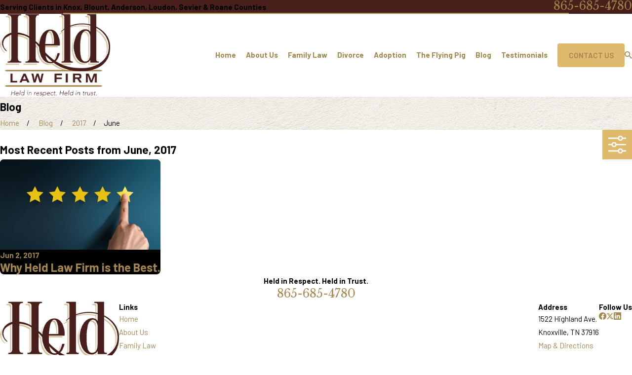

--- FILE ---
content_type: image/svg+xml; charset=utf-8
request_url: https://www.heldlawfirm.com/cms/svg/site/jjz4ghnnlf6.24.2512241141218.svg
body_size: 28248
content:
<?xml version="1.0" encoding="UTF-8" standalone="no"?>
<svg xmlns="http://www.w3.org/2000/svg" viewBox="0 0 24 24">
<style>
	g path { stroke: none; }
	g.root { display: none; }
	g.root:target { display: inline; }
	g line { stroke: black; }
	g circle { stroke: black; }
	g polyline { stroke: black; }
</style>
<g class="root" id="01" data-name="01">
	<path class="st0" d="M22.452 15.326c0 0-1.673-0.33-1.88-1.074c0 0-0.041-0.124-0.083-0.558c0 0-0.103-1.033-0.661-1.941c-0.558-0.909 0-1.838 0-1.838l0.682-1.033c0 0 0.454-0.578-0.496-0.661c-0.95-0.083-1.921-0.083-2.644 0.145c-0.723 0.227-1.343 1.012-1.343 1.012s-0.475-0.186-1.838-0.351l1.115-1.322c0 0 0.599-0.599-0.124-1.26c0 0-1.57-1.425-4.461-2.065c0 0-5.308-1.301-5.659-4.379c0 0-1.508 0.785-0.764 2.52c0 0 0.413 0.971 0.888 1.322c0 0-1.921-0.806-2.313 0.124c0 0-0.351 0.599 1.838 1.611c0 0-1.404-0.248-1.446 0.475c-0.041 0.723 1.508 1.343 2.83 1.611c0 0-1.322-0.207-1.157 0.62s2.024 1.115 2.024 1.115s1.363 0.207 1.652 0.165c0 0-2.85 0.826-4.627 3.573c0 0-0.558 0.785-0.744 2.251c0 0-0.041 0.31-0.33 0.516c0 0-0.021-0.826-0.744-0.806c-0.31 0-0.599 0.186-0.764 0.454c-0.186 0.289-0.269 0.744 0.351 1.157c0 0-0.186 0.083-0.578-0.083c0 0-0.124-0.062-0.248 0.186c0 0-0.145 0.207 0.124 0.33c0 0 0.744 0.434 1.549-0.413c0 0 0.454-0.145 0.723-0.475c0 0 0.227 1.219 1.198 2.458c0.971 1.26 1.487 3.759 0.785 5.287h3.697l0.929-2.148c0 0 1.652 0.806 3.738 0l0.847 2.148h3.119c0 0-0.599-1.797 0.723-3.263c1.322-1.446 4.172-1.384 4.172-1.384s0.475-0.041 0.496-0.62l0.083-2.892C23.093 15.842 23.134 15.429 22.452 15.326zM2.294 16.234c-0.021 0.041-0.041 0.041-0.083 0.062c-0.145 0.021-0.454 0.041-0.413-0.31c0-0.041 0-0.062 0.021-0.103c0.062-0.269 0.434-0.31 0.537-0.062C2.439 15.966 2.356 16.152 2.294 16.234z" />
</g>
<g class="root" id="2" data-name="2">
	<path class="st0" d="M6.368 4.128c1.136 0 2.056-0.921 2.056-2.056C8.425 0.921 7.504 0 6.368 0S4.312 0.921 4.312 2.056C4.312 3.192 5.233 4.128 6.368 4.128zM6.368 0.752c0.721 0 1.304 0.583 1.304 1.304c0 0.721-0.583 1.304-1.304 1.304c-0.721 0-1.304-0.583-1.304-1.304C5.064 1.335 5.647 0.752 6.368 0.752zM2.916 6.399c0.568-0.506 1.289-0.783 2.041-0.783h1.412c0.199 0 0.368-0.169 0.368-0.368s-0.169-0.368-0.368-0.368h-1.412c-0.936 0-1.841 0.338-2.532 0.967C1.734 6.445 1.182 6.951 0.767 7.366c-0.614 0.614-0.875 1.473-0.721 2.332c0.153 0.829 0.675 1.504 1.427 1.857c0 0 0.015 0 1.734 0.737c0.046 0.015 0.107 0.046 0.169 0.061v0.767c0 0 0 0.015 0 0.015l0.368 10.496c0 0.199 0.169 0.368 0.368 0.368c0 0 0.015 0 0.015 0c0.199 0 0.368-0.184 0.368-0.384l-0.368-10.481V12.277c0.215-0.092 0.399-0.246 0.522-0.46c0.322-0.537 0.153-1.228-0.368-1.565l-0.153-0.092V8.24c0-0.199-0.169-0.368-0.368-0.368S3.376 8.041 3.376 8.24v1.442l-0.951-0.614c-0.169-0.107-0.399-0.061-0.522 0.123c-0.107 0.169-0.061 0.399 0.123 0.522L3.867 10.895c0.184 0.123 0.246 0.353 0.123 0.552c-0.107 0.169-0.307 0.246-0.491 0.153c-1.105-0.476-1.673-0.721-1.719-0.737c-0.537-0.246-0.89-0.721-0.997-1.304c-0.107-0.614 0.092-1.228 0.522-1.657C1.703 7.504 2.256 6.982 2.916 6.399zM23.955 5.171c-0.031-0.184-0.184-0.307-0.368-0.307H7.673c-0.199 0-0.368 0.169-0.368 0.368s0.169 0.368 0.368 0.368h0.184c0.752 0 1.473 0.276 2.041 0.783c0.66 0.583 1.212 1.105 1.611 1.504c0.43 0.43 0.629 1.059 0.522 1.657c-0.107 0.583-0.476 1.059-0.997 1.304c-0.046 0.015-0.629 0.261-1.719 0.737c-0.184 0.077-0.399 0.015-0.491-0.153c-0.107-0.184-0.061-0.43 0.123-0.552l1.857-1.182c0.169-0.107 0.23-0.338 0.123-0.522c-0.107-0.169-0.338-0.23-0.522-0.123L9.361 9.744v-1.504c0-0.199-0.169-0.368-0.368-0.368s-0.368 0.169-0.368 0.368v1.98l-0.077 0.046c-0.522 0.338-0.691 1.043-0.368 1.565c0.107 0.184 0.261 0.322 0.43 0.414v0.859l-0.368 10.481c0 0.199 0.153 0.384 0.368 0.384c0 0 0.015 0 0.015 0c0.199 0 0.368-0.153 0.368-0.368l0.307-8.409l3.269 3.269c0.844 0.844 1.98 1.32 3.176 1.32c1.197 0 2.332-0.46 3.176-1.32c1.274-1.274 1.673-3.192 0.982-4.864c-0.077-0.184-0.292-0.292-0.491-0.199c-0.184 0.077-0.292 0.292-0.199 0.491c0.568 1.396 0.246 2.992-0.829 4.066c-0.706 0.706-1.642 1.105-2.655 1.105c-0.997 0-1.949-0.384-2.655-1.105L9.33 14.195l0.031-1.059c0 0 0-0.015 0-0.015v-0.752c0.077-0.015 0.169-0.046 0.246-0.077c1.719-0.737 1.734-0.737 1.734-0.737c0.767-0.338 1.289-1.028 1.427-1.857c0.153-0.844-0.123-1.719-0.721-2.332c-0.414-0.414-0.967-0.921-1.642-1.535c-0.092-0.077-0.169-0.153-0.261-0.215h13.106c0.015 0.307 0 0.844-0.169 1.442c-0.353 1.289-1.197 2.317-2.517 3.054c-2.041 1.136-2.685 2.639-2.854 3.729L13.489 10.527c-0.169-0.123-0.399-0.107-0.522 0.061c-0.123 0.169-0.107 0.399 0.061 0.522l4.757 3.76c0 0 0 0 0 0c0.031 0.031 0.061 0.046 0.107 0.061c0 0 0 0 0.015 0c0.015 0 0.031 0.015 0.046 0.015c0 0 0 0 0.015 0c0.015 0 0.031 0 0.061 0c0 0 0 0 0 0c0 0 0 0 0 0s0 0 0 0c0.015 0 0.031 0 0.046 0c0 0 0 0 0 0c0.015 0 0.015 0 0.031 0c0 0 0 0 0.015 0c0.015 0 0.015 0 0.031-0.015c0 0 0.015 0 0.015 0c0.015 0 0.015 0 0.031-0.015c0 0 0.015 0 0.015 0c0 0 0.015 0 0.015-0.015c0 0 0.015 0 0.015-0.015c0 0 0.015-0.015 0.015-0.015c0 0 0.015 0 0.015-0.015c0.015 0 0.015-0.015 0.031-0.031c0 0 0 0 0 0c0.015-0.015 0.015-0.015 0.031-0.031c0 0 0 0 0 0c0 0 0 0 0-0.015c0 0 0.015-0.015 0.015-0.015c0 0 0-0.015 0.015-0.015c0 0 0-0.015 0.015-0.015c0 0 0-0.015 0-0.015c0 0 0-0.015 0.015-0.015c0 0 0-0.015 0-0.015c0 0 0-0.015 0-0.015c0 0 0-0.015 0-0.015c0 0 0-0.015 0-0.015c0 0 0-0.015 0-0.015c0 0 0-0.015 0-0.015c0 0 0-0.015 0-0.015c0 0 0 0 0-0.015c0-0.89 0.322-2.563 2.532-3.806c1.887-1.059 2.609-2.517 2.885-3.545C24.108 6.092 23.955 5.217 23.955 5.171zM7.166 7.12H5.57c-0.138 0-0.23 0.153-0.153 0.276l0.798 1.32c0.077 0.123 0.246 0.123 0.322 0l0.798-1.32C7.396 7.274 7.304 7.12 7.166 7.12zM6.368 12.676c-0.199 0-0.368 0.169-0.368 0.368v10.558c0 0.199 0.169 0.368 0.368 0.368s0.368-0.169 0.368-0.368V13.044C6.737 12.845 6.583 12.676 6.368 12.676z" />
</g>
<g class="root" id="20" data-name="20">
	<path class="st0" d="M1.878 21.003c0.193 0 0.387-0.166 0.387-0.387V3.383c0-0.193-0.166-0.387-0.387-0.387C1.657 2.997 1.491 3.163 1.491 3.383v17.233C1.491 20.838 1.657 21.003 1.878 21.003zM21.376 10.509H13.864c-0.193 0-0.387 0.166-0.387 0.387c0 0.193 0.166 0.387 0.387 0.387h7.485c0.193 0 0.387-0.166 0.387-0.387C21.735 10.675 21.569 10.509 21.376 10.509zM21.376 12.746H13.864c-0.193 0-0.387 0.166-0.387 0.387c0 0.193 0.166 0.387 0.387 0.387h7.485c0.193 0 0.387-0.166 0.387-0.387C21.735 12.911 21.569 12.746 21.376 12.746zM21.376 19.485H13.864c-0.193 0-0.387 0.166-0.387 0.387c0 0.193 0.166 0.387 0.387 0.387h7.485c0.193 0 0.387-0.166 0.387-0.387C21.735 19.678 21.569 19.485 21.376 19.485zM21.376 8.244H13.864c-0.193 0-0.387 0.166-0.387 0.387c0 0.193 0.166 0.387 0.387 0.387h7.485c0.193 0 0.387-0.166 0.387-0.387C21.735 8.41 21.569 8.244 21.376 8.244zM21.376 15.011H13.864c-0.193 0-0.387 0.166-0.387 0.387c0 0.193 0.166 0.387 0.387 0.387h7.485c0.193 0 0.387-0.166 0.387-0.387C21.735 15.176 21.569 15.011 21.376 15.011zM23.613 1.505H3.369c-0.193 0-0.387 0.166-0.387 0.387v18.753c0 0.607-0.497 1.133-1.133 1.133s-1.133-0.497-1.133-1.133V4.516c0-0.193-0.166-0.387-0.387-0.387C0.166 4.129 0 4.295 0 4.516v16.129C0 21.667 0.829 22.495 1.878 22.495h20.244c1.022 0 1.878-0.829 1.878-1.878V1.892C24 1.671 23.807 1.505 23.613 1.505zM23.227 20.617c0 0.607-0.497 1.133-1.133 1.133H3.369c0.249-0.304 0.387-0.691 0.387-1.133V2.251h19.498V20.617zM5.634 17.993h15.742c0.193 0 0.387-0.166 0.387-0.387c0-0.193-0.166-0.387-0.387-0.387h-15.742c-0.193 0-0.387 0.166-0.387 0.387C5.247 17.827 5.413 17.993 5.634 17.993zM5.634 4.516h15.742c0.193 0 0.387-0.166 0.387-0.387c0-0.193-0.166-0.387-0.387-0.387h-15.742c-0.193 0-0.387 0.166-0.387 0.387C5.247 4.323 5.413 4.516 5.634 4.516zM5.634 15.756h5.993c0.193 0 0.387-0.166 0.387-0.387V8.631c0-0.193-0.166-0.387-0.387-0.387H5.634c-0.193 0-0.387 0.166-0.387 0.387v6.739C5.247 15.591 5.413 15.756 5.634 15.756zM5.993 8.99h5.247v5.993h-5.247V8.99zM5.634 6.753h15.742c0.193 0 0.387-0.166 0.387-0.387c0-0.193-0.166-0.387-0.387-0.387h-15.742c-0.193 0-0.387 0.166-0.387 0.387C5.247 6.587 5.413 6.753 5.634 6.753z" />
</g>
<g class="root" id="21" data-name="21">
	<path class="st0" d="M5.1 3.113l-0.488-0.562L4.05 3l0.488 0.562L5.1 3.113zM3.113 18.9l-0.562 0.488L3 19.95l0.562-0.488L3.113 18.9zM20.888 5.137l0.562-0.488L21 4.125l-0.562 0.488L20.888 5.137zM22.875 8.25c-0.15 0-0.262 0.038-0.375 0.075V7.5c0-0.638-0.488-1.125-1.125-1.125c-0.15 0-0.3 0.038-0.413 0.075C20.85 5.962 20.4 5.625 19.875 5.625s-0.938 0.338-1.088 0.825C18.675 6.413 18.525 6.375 18.375 6.375c-0.188 0-0.338 0.038-0.488 0.112l-0.6-0.6C16.875 5.475 16.35 5.25 15.75 5.25h-0.15l-2.1 1.8C13.163 7.35 12.75 7.5 12.3 7.5H10.5c-0.225 0-0.375-0.15-0.375-0.375s0.15-0.375 0.375-0.375h1.5v-0.75H7.5c-0.225 0-0.375-0.15-0.375-0.375s0.15-0.375 0.375-0.375h3v-0.75H6.75c-0.225 0-0.375-0.15-0.375-0.375s0.15-0.375 0.375-0.375h3.75V3h-3c-0.225 0-0.375-0.15-0.375-0.375s0.15-0.375 0.375-0.375h3V1.5h-1.125c-0.225 0-0.375-0.15-0.375-0.375s0.15-0.375 0.375-0.375h2.625V0.375l0 0.375h0c2.963 0 5.85 1.2 7.95 3.3l0.525-0.525C18.263 1.275 15.188 0 12.038 0h-2.625c-0.638 0-1.125 0.488-1.125 1.125c0 0.15 0.038 0.262 0.075 0.375H7.5c-0.638 0-1.125 0.488-1.125 1.125c0 0.15 0.038 0.3 0.075 0.413C6 3.188 5.625 3.6 5.625 4.125c0 0.525 0.338 0.938 0.825 1.088C6.413 5.325 6.375 5.475 6.375 5.625c0 0.188 0.038 0.338 0.112 0.488l-0.6 0.6C5.475 7.125 5.25 7.688 5.25 8.25v0.15l1.8 2.1c0.3 0.338 0.45 0.788 0.45 1.237V13.5c0 0.225-0.15 0.375-0.375 0.375s-0.375-0.15-0.375-0.375v-1.5h-0.75v4.5c0 0.225-0.15 0.375-0.375 0.375s-0.375-0.15-0.375-0.375v-3h-0.75v3.75c0 0.225-0.15 0.375-0.375 0.375s-0.375-0.15-0.375-0.375V13.5H3v3c0 0.225-0.15 0.375-0.375 0.375s-0.375-0.15-0.375-0.375v-3H1.5v1.125c0 0.225-0.15 0.375-0.375 0.375s-0.375-0.15-0.375-0.375v-2.625h0c0-2.963 1.2-5.85 3.3-7.95L3.525 3.525C1.275 5.738 0 8.85 0 12h0v2.625c0 0.638 0.488 1.125 1.125 1.125c0.15 0 0.262-0.038 0.375-0.075V16.5c0 0.638 0.488 1.125 1.125 1.125c0.15 0 0.3-0.038 0.413-0.075C3.188 18.038 3.6 18.375 4.125 18.375c0.525 0 0.938-0.338 1.088-0.825c0.112 0.038 0.262 0.075 0.413 0.075c0.188 0 0.338-0.038 0.488-0.112l0.6 0.6C7.125 18.525 7.688 18.75 8.25 18.75h0.15l2.1-1.8c0.338-0.3 0.788-0.45 1.237-0.45H13.5c0.225 0 0.375 0.15 0.375 0.375s-0.15 0.375-0.375 0.375h-1.5v0.75h4.5c0.225 0 0.375 0.15 0.375 0.375s-0.15 0.375-0.375 0.375h-3v0.75h3.75c0.225 0 0.375 0.15 0.375 0.375s-0.15 0.375-0.375 0.375H13.5v0.75h3c0.225 0 0.375 0.15 0.375 0.375s-0.15 0.375-0.375 0.375h-3v0.75h1.125c0.225 0 0.375 0.15 0.375 0.375s-0.15 0.375-0.375 0.375h-2.625v0.375l0-0.375h0c-2.963 0-5.85-1.2-7.95-3.3l-0.525 0.525c2.213 2.25 5.325 3.525 8.475 3.525h2.625c0.638 0 1.125-0.488 1.125-1.125c0-0.15-0.038-0.262-0.075-0.375H16.5c0.638 0 1.125-0.488 1.125-1.125c0-0.15-0.038-0.3-0.075-0.413c0.488-0.112 0.825-0.562 0.825-1.088s-0.338-0.938-0.825-1.088c0.038-0.112 0.075-0.262 0.075-0.413c0-0.188-0.038-0.338-0.112-0.488l0.6-0.6C18.525 16.875 18.75 16.35 18.75 15.75v-0.15L16.95 13.5C16.65 13.163 16.5 12.75 16.5 12.3V10.5c0-0.225 0.15-0.375 0.375-0.375s0.375 0.15 0.375 0.375v1.5h0.75V7.5c0-0.225 0.15-0.375 0.375-0.375s0.375 0.15 0.375 0.375v3h0.75V6.75c0-0.225 0.15-0.375 0.375-0.375s0.375 0.15 0.375 0.375v3.75h0.75v-3c0-0.225 0.15-0.375 0.375-0.375s0.375 0.15 0.375 0.375v3h0.75v-1.125c0-0.225 0.15-0.375 0.375-0.375s0.375 0.15 0.375 0.375v2.625h0.75v-2.625C24 8.738 23.513 8.25 22.875 8.25zM17.25 7.5v1.95c-0.112-0.038-0.225-0.075-0.375-0.075c-0.638 0-1.125 0.488-1.125 1.125v1.8c0 0.638 0.225 1.237 0.638 1.725l1.612 1.875c-0.038 0.338-0.188 0.638-0.413 0.9l-0.6 0.6C16.838 17.288 16.688 17.25 16.5 17.25h-1.95c0.038-0.112 0.075-0.225 0.075-0.375c0-0.638-0.488-1.125-1.125-1.125h-1.8c-0.638 0-1.237 0.225-1.725 0.638l-1.875 1.612c-0.338-0.038-0.638-0.188-0.9-0.413l-0.6-0.6c0.075-0.15 0.112-0.3 0.112-0.488v-1.95c0.112 0.038 0.225 0.075 0.375 0.075c0.638 0 1.125-0.488 1.125-1.125v-1.8c0-0.638-0.225-1.237-0.638-1.725l-1.612-1.875c0.038-0.338 0.188-0.638 0.413-0.9l0.6-0.6c0.15 0.075 0.3 0.112 0.488 0.112h1.95c-0.038 0.112-0.075 0.225-0.075 0.375c0 0.638 0.488 1.125 1.125 1.125h1.8c0.638 0 1.237-0.225 1.725-0.638l1.875-1.612c0.338 0.038 0.638 0.188 0.9 0.413l0.6 0.6C17.288 7.163 17.25 7.312 17.25 7.5zM18.862 20.888l0.488 0.562L19.875 21l-0.488-0.562L18.862 20.888zM19.95 19.95l0.525 0.525c2.25-2.25 3.525-5.325 3.525-8.475l-0.75 0C23.25 14.962 22.05 17.85 19.95 19.95z" />
</g>
<g class="root" id="3" data-name="3">
	<path d="M8.131 18.465h6.246v-0.728H8.131V18.465zM17.399 8.504h-0.164c-0.492 0-0.947 0.2-1.275 0.564c-0.328 0.364-0.473 0.856-0.419 1.329l0.091 0.728c0.109 0.856 0.838 1.511 1.693 1.511c0.874 0 1.602-0.656 1.693-1.511l0.091-0.728c0.055-0.492-0.091-0.965-0.419-1.329C18.346 8.705 17.873 8.504 17.399 8.504zM18.365 10.325l-0.091 0.728c-0.055 0.492-0.473 0.856-0.965 0.856c-0.492 0-0.91-0.364-0.965-0.856l-0.091-0.728c-0.036-0.273 0.055-0.546 0.237-0.765c0.182-0.2 0.455-0.328 0.728-0.328h0.164c0.273 0 0.546 0.109 0.728 0.328C18.31 9.761 18.401 10.034 18.365 10.325zM17.308 5.828c-3.077 0-5.59 2.513-5.59 5.59c0 3.077 2.513 5.59 5.59 5.59c3.077 0 5.59-2.513 5.59-5.59C22.899 8.34 20.386 5.828 17.308 5.828zM20.094 15.406c-0.783 0.546-1.748 0.874-2.786 0.874c-1.038 0-1.985-0.328-2.786-0.874v-0.382c0-0.546 0.473-1.02 1.129-1.165c1.074-0.237 2.203-0.237 3.296 0c0.674 0.146 1.129 0.619 1.129 1.165V15.406zM20.805 14.805c-0.109-0.783-0.765-1.457-1.693-1.657c-1.184-0.255-2.422-0.255-3.605 0c-0.91 0.2-1.584 0.856-1.693 1.657c-0.838-0.874-1.366-2.058-1.366-3.369c0-2.677 2.185-4.862 4.862-4.862c2.677 0 4.862 2.185 4.862 4.862C22.17 12.729 21.642 13.931 20.805 14.805zM17.472 23.254H1.921c-0.055 0-0.091-0.036-0.091-0.091V2.659c0-0.055 0.036-0.091 0.091-0.091h4.352v1.111H3.324c-0.2 0-0.364 0.164-0.364 0.364v17.7c0 0.2 0.164 0.364 0.364 0.364h12.674c0.2 0 0.364-0.164 0.364-0.364V17.609h-0.728v3.769H3.688V4.425h2.622c0.164 0.546 0.674 0.965 1.275 0.965h4.134c0.601 0 1.111-0.401 1.275-0.965h2.64v0.819h0.728v-1.184c0-0.2-0.164-0.364-0.364-0.364H13.047v-1.111h4.352c0.055 0 0.091 0.036 0.091 0.091v2.476h0.728V2.659c0-0.455-0.364-0.819-0.819-0.819H12.683h-0.127h-0.728C11.645 0.802 10.735 0.001 9.66 0.001S7.657 0.802 7.475 1.84h-0.728h-0.127H1.921c-0.455 0-0.819 0.364-0.819 0.819v20.522c0 0.455 0.364 0.819 0.819 0.819h15.915c0.2 0 0.364-0.164 0.364-0.364V17.736h-0.728V23.254zM9.66 0.729c0.692 0 1.256 0.473 1.42 1.111H8.222C8.386 1.202 8.968 0.729 9.66 0.729zM7.002 2.568h5.317v1.475c0 0.328-0.273 0.601-0.601 0.601H7.585c-0.328 0-0.601-0.273-0.601-0.601V2.568zM8.131 11.8h2.841v-0.728H8.131V11.8zM8.131 15.133h3.806v-0.728H8.131V15.133zM6.765 10.526l-1.02 1.02l-0.51-0.51l-0.51 0.51l0.765 0.765c0.073 0.073 0.164 0.109 0.255 0.109c0.091 0 0.182-0.036 0.255-0.109l1.293-1.293L6.765 10.526zM11.937 7.721H8.131v0.728h3.806V7.721zM5.691 9.105c0.091 0 0.182-0.036 0.255-0.109l1.293-1.293l-0.51-0.51l-1.02 1.02l-0.51-0.51l-0.51 0.51l0.765 0.765C5.509 9.069 5.6 9.105 5.691 9.105zM6.765 13.858l-1.02 1.02l-0.51-0.51l-0.51 0.51L5.472 15.661c0.073 0.073 0.164 0.109 0.255 0.109c0.091 0 0.182-0.036 0.255-0.109l1.293-1.293L6.765 13.858zM5.217 17.7l-0.51 0.51l0.765 0.765c0.073 0.073 0.164 0.109 0.255 0.109c0.091 0 0.182-0.036 0.255-0.109l1.293-1.293l-0.51-0.51l-1.02 1.02L5.217 17.7z" />
</g>
<g class="root" id="4" data-name="4">
	<path class="st0" d="M4.999 8.998h4.999V5.499H4.999V8.998zM7.999 6.499h1v1.5h-1V6.499zM5.999 6.499h1v1.5h-1V6.499zM11.676 10.998H14.997h8.998V9.998h-2.5v-1h1.5V5.999h-3.999v2.999h1.5V9.998H16.997V5.963l0.714 0.5c0.089 0.054 0.179 0.089 0.286 0.089c0.161 0 0.321-0.071 0.411-0.214c0.161-0.232 0.107-0.536-0.125-0.696L10.284 0.089c-0.179-0.125-0.393-0.125-0.571 0L1.714 5.642c-0.232 0.161-0.286 0.464-0.125 0.696c0.161 0.232 0.464 0.286 0.696 0.125l0.714-0.5V9.998H0v1h8.998h1.143l-1.893 1.625c-0.357 0.357-0.553 0.839-0.553 1.339c0 0.5 0.214 0.982 0.571 1.339c0.732 0.696 1.893 0.678 2.571 0l1.553-1.303L15.176 13.98c0.75 0 1.464 0.214 2.089 0.643l3.874 2.678c0.196 0.125 0.321 0.304 0.375 0.518c0.054 0.214 0 0.446-0.107 0.625c-0.25 0.375-0.75 0.482-1.125 0.25l-1.232-0.786c-0.018-0.018-0.036-0.018-0.036-0.036L15.604 15.711c-0.232-0.143-0.536-0.071-0.696 0.161c-0.036 0.054-0.036 0.089-0.054 0.143c0 0.018-0.018 0.036-0.018 0.036c0 0.054 0 0.089 0 0.143c0 0.018 0 0.036 0 0.054c0.018 0.054 0.036 0.107 0.071 0.161c0 0 0 0.018 0 0.018c0.036 0.054 0.089 0.107 0.143 0.143l0.107 0.071l3.303 2.107c0.161 0.107 0.268 0.286 0.321 0.482c0.054 0.214 0.018 0.428-0.107 0.607s-0.304 0.304-0.5 0.357c-0.214 0.054-0.428 0.018-0.607-0.107l-3.374-2.142c-0.232-0.143-0.536-0.071-0.696 0.161c-0.143 0.232-0.071 0.536 0.161 0.696l2.071 1.321c0.179 0.107 0.304 0.304 0.357 0.5c0.054 0.214 0.018 0.428-0.107 0.607c-0.107 0.179-0.304 0.304-0.5 0.357c-0.214 0.054-0.428 0.018-0.607-0.107l-2.071-1.321c-0.232-0.143-0.536-0.071-0.696 0.161c-0.036 0.054-0.054 0.125-0.071 0.179c-0.036 0.196 0.054 0.393 0.232 0.5l0.786 0.5c0.179 0.107 0.304 0.304 0.357 0.5c0.054 0.214 0.018 0.428-0.107 0.607c-0.107 0.179-0.304 0.304-0.5 0.357c-0.214 0.054-0.428 0.018-0.625-0.107l-0.286-0.179c0.268-0.768-0.036-1.643-0.75-2.071c-0.232-0.143-0.482-0.214-0.75-0.232c0.446-0.821 0.179-1.857-0.625-2.339c-0.536-0.321-1.178-0.321-1.696-0.054c-0.143-0.339-0.393-0.625-0.696-0.803c-0.393-0.232-0.875-0.304-1.321-0.196c-0.268 0.071-0.518 0.214-0.732 0.393c-0.143-0.25-0.357-0.464-0.607-0.625c-0.321-0.196-0.678-0.268-1.036-0.232L2.142 15.497H0.5c-0.268 0-0.5 0.232-0.5 0.5c0 0.268 0.232 0.5 0.5 0.5h1.357l0.75 0.5c-0.107 0.107-0.214 0.214-0.286 0.357c-0.5 0.821-0.232 1.91 0.607 2.392c0.268 0.161 0.589 0.25 0.893 0.25c0.143 0 0.286-0.018 0.428-0.054c0 0 0.018 0 0.018 0c0.107 0.446 0.375 0.839 0.803 1.089c0.268 0.161 0.589 0.25 0.893 0.25c0.143 0 0.286-0.018 0.428-0.054c0 0 0.018 0 0.018 0c0 0 0 0.018 0 0.018c0.107 0.446 0.393 0.839 0.803 1.071c0.268 0.161 0.589 0.25 0.893 0.25c0.143 0 0.286-0.018 0.428-0.054c0 0 0.018 0 0.018 0c0 0 0 0.018 0 0.018c0.107 0.446 0.393 0.839 0.803 1.071c0.286 0.161 0.589 0.25 0.893 0.25c0.375 0 0.768-0.125 1.071-0.357l0.357 0.214c0.286 0.179 0.625 0.286 0.964 0.286c0.125 0 0.268-0.018 0.393-0.054c0.464-0.107 0.875-0.393 1.125-0.803c0.161-0.25 0.232-0.518 0.268-0.803c0.268 0.161 0.589 0.25 0.893 0.25c0.125 0 0.268-0.018 0.393-0.054c0.464-0.107 0.875-0.393 1.125-0.803c0.161-0.25 0.232-0.518 0.268-0.803c0.268 0.161 0.589 0.25 0.893 0.25c0.125 0 0.268-0.018 0.393-0.036c0.464-0.107 0.875-0.393 1.125-0.803c0.161-0.25 0.232-0.518 0.268-0.786c0.286 0.161 0.589 0.232 0.893 0.232c0.589 0 1.178-0.286 1.535-0.821c0.268-0.411 0.357-0.911 0.25-1.393c-0.089-0.375-0.268-0.696-0.536-0.946l0.214-0.143l1.357-0.036c0.268 0 0.5-0.232 0.482-0.518c0-0.268-0.214-0.482-0.518-0.482l-1.643 0.036l-0.75 0.518L17.836 13.783c-0.786-0.536-1.714-0.821-2.66-0.821l-3.142 0.036L10.177 14.551c-0.321 0.321-0.875 0.339-1.214 0.018c-0.179-0.161-0.268-0.375-0.268-0.625c0-0.232 0.089-0.464 0.232-0.589L11.676 10.998zM19.996 7.999v-1h2v1H19.996zM13.997 7.999h-1v1h1V9.998H11.998V6.499h2V7.999zM8.998 9.998h-4.999V5.267L9.998 1.107l5.999 4.16V9.998H14.997V5.499H10.998V9.998H8.998zM4.446 18.639L4.446 18.639c-0.107 0.179-0.268 0.286-0.464 0.339c-0.196 0.054-0.393 0.018-0.571-0.089c-0.357-0.214-0.464-0.678-0.25-1.036c0.143-0.232 0.393-0.357 0.643-0.357c0.125 0 0.268 0.036 0.393 0.107c0.179 0.107 0.286 0.268 0.339 0.464C4.571 18.264 4.553 18.461 4.446 18.639zM7.106 19.05l-0.518 0.857c-0.107 0.179-0.268 0.286-0.464 0.339c-0.196 0.054-0.393 0.018-0.571-0.089c-0.357-0.214-0.464-0.678-0.25-1.036l0.518-0.857c0.107-0.179 0.268-0.286 0.464-0.339c0.196-0.054 0.393-0.018 0.571 0.089C7.195 18.247 7.32 18.711 7.106 19.05zM8.731 21.21c-0.107 0.179-0.268 0.286-0.464 0.339c-0.196 0.054-0.393 0.018-0.571-0.089c-0.179-0.107-0.286-0.268-0.339-0.464c-0.054-0.196-0.018-0.393 0.089-0.571l0.518-0.857c0 0 0 0 0 0l0.25-0.428c0.143-0.232 0.393-0.357 0.643-0.357c0.125 0 0.268 0.036 0.393 0.107c0.357 0.214 0.464 0.678 0.25 1.036L8.731 21.21zM10.873 22.496c-0.214 0.357-0.678 0.464-1.036 0.25c-0.179-0.107-0.286-0.268-0.339-0.464c-0.054-0.196-0.018-0.393 0.089-0.571c0.107-0.179 0.268-0.286 0.464-0.339c0.054-0.018 0.125-0.018 0.179-0.018c0.143 0 0.268 0.036 0.393 0.107C10.98 21.675 11.087 22.139 10.873 22.496z" />
</g>
<g class="root" id="5" data-name="5">
	<path class="st0" d="M12 5.731c1.413 0 2.567-1.751 2.567-3.184c0-1.393-1.154-2.527-2.567-2.527c-1.393 0-2.527 1.134-2.527 2.527C9.473 3.98 10.587 5.731 12 5.731zM12 0.935c0.896 0 1.632 0.716 1.632 1.612c0 0.975-0.816 2.269-1.632 2.269c-0.836 0-1.612-1.274-1.612-2.269C10.388 1.652 11.104 0.935 12 0.935zM19.184 6.647c1.274 0 2.269-1.512 2.269-2.806c0-1.254-1.015-2.269-2.269-2.269C17.93 1.572 16.915 2.587 16.915 3.841C16.915 5.114 17.91 6.647 19.184 6.647zM19.184 2.507c0.736 0 1.333 0.597 1.333 1.333c0 0.816-0.657 1.891-1.333 1.891c-0.677 0-1.333-1.075-1.333-1.891C17.831 3.124 18.448 2.507 19.184 2.507zM18.567 7.303c-0.259 0-0.458 0.199-0.458 0.458c0 0.259 0.199 0.458 0.458 0.458h2.209c1.194 0 2.189 0.995 2.189 2.209v1.274c0 0.259 0.199 0.458 0.458 0.458c0.259 0 0.458-0.199 0.458-0.458v-1.274c0-1.731-1.393-3.144-3.104-3.144H18.567zM20.975 10.547v1.174c0 0.259 0.199 0.458 0.458 0.458c0.259 0 0.458-0.199 0.458-0.458V10.547c0-0.259-0.199-0.458-0.458-0.458C21.174 10.09 20.975 10.308 20.975 10.547zM6.627 11.721c0 0.259 0.199 0.458 0.458 0.458c0.259 0 0.458-0.199 0.458-0.458v-1.532c0-1.453 1.154-2.627 2.587-2.627h3.701c1.453 0 2.627 1.174 2.627 2.627v1.532c0 0.259 0.199 0.458 0.458 0.458c0.259 0 0.458-0.199 0.458-0.458v-1.532c0-1.95-1.592-3.542-3.542-3.542H10.149c-1.95 0-3.522 1.592-3.522 3.542V11.721zM17.313 18.169H6.687c-0.259 0-0.458 0.199-0.458 0.458v2.726c0 0.259 0.199 0.458 0.458 0.458H17.313c0.259 0 0.458-0.199 0.458-0.458V18.627C17.791 18.368 17.572 18.169 17.313 18.169zM16.856 20.896H7.144v-1.791h9.711V20.896zM23.542 12.935H0.458C0.199 12.935 0 13.134 0 13.393v2.269C0 15.92 0.199 16.119 0.458 16.119h0.975v7.443c0 0.259 0.199 0.458 0.458 0.458c0.259 0 0.458-0.199 0.458-0.458V16.119h19.264v7.443c0 0.259 0.199 0.458 0.458 0.458c0.259 0 0.458-0.199 0.458-0.458V16.119h0.975c0.259 0 0.458-0.199 0.458-0.458V13.393C24 13.134 23.801 12.935 23.542 12.935zM23.085 15.184H0.935v-1.333H23.085V15.184zM2.109 10.547v1.174c0 0.259 0.199 0.458 0.458 0.458c0.259 0 0.458-0.199 0.458-0.458V10.547c0-0.259-0.199-0.458-0.458-0.458C2.308 10.09 2.109 10.308 2.109 10.547zM14.149 10.328v1.393c0 0.259 0.199 0.458 0.458 0.458c0.259 0 0.458-0.199 0.458-0.458v-1.393c0-0.259-0.199-0.458-0.458-0.458C14.368 9.871 14.149 10.09 14.149 10.328zM8.915 10.328v1.393c0 0.259 0.199 0.458 0.458 0.458c0.259 0 0.458-0.199 0.458-0.458v-1.393c0-0.259-0.199-0.458-0.458-0.458C9.134 9.871 8.915 10.09 8.915 10.328zM4.836 6.647c1.254 0 2.269-1.532 2.269-2.806c0-1.254-1.015-2.269-2.269-2.269S2.567 2.587 2.567 3.841C2.567 5.154 3.542 6.647 4.836 6.647zM4.836 2.507c0.716 0 1.333 0.617 1.333 1.333c0 0.796-0.657 1.891-1.333 1.891c-0.697 0-1.333-1.055-1.333-1.891C3.483 3.104 4.1 2.507 4.836 2.507zM0.577 12.199c0.259 0 0.458-0.199 0.458-0.458v-1.274c0-1.214 0.975-2.209 2.189-2.209h2.209c0.259 0 0.458-0.199 0.458-0.458c0-0.259-0.199-0.458-0.458-0.458H3.224c-1.711 0-3.104 1.413-3.104 3.144v1.274C0.1 11.98 0.318 12.199 0.577 12.199z" />
</g>
<g class="root" id="6" data-name="6">
	<path class="st0" d="M23.9 17.254c-0.087-0.125-0.225-0.2-0.375-0.2h-7.434c-0.15 0-0.287 0.075-0.375 0.2c-0.087 0.125-0.112 0.275-0.062 0.425c0.625 1.762 2.311 2.948 4.173 2.948c1.849 0 3.511-1.187 4.148-2.948C24 17.541 23.988 17.378 23.9 17.254zM19.815 19.702c-1.237 0-2.386-0.662-3.011-1.712h5.984C22.163 19.028 21.039 19.702 19.815 19.702zM11.994 3.323c0.912 0 1.662-0.75 1.662-1.662C13.655 0.75 12.906 0 11.994 0c-0.912 0-1.662 0.75-1.662 1.662C10.332 2.574 11.069 3.323 11.994 3.323zM11.994 0.925c0.4 0 0.737 0.337 0.737 0.737c0 0.4-0.337 0.737-0.737 0.737s-0.737-0.337-0.737-0.737C11.257 1.262 11.594 0.925 11.994 0.925zM15.067 20.852c-1.437 0-2.611-1.174-2.611-2.611V9.67c0.9-0.125 1.774-0.612 2.686-1.112c1.262-0.7 2.574-1.424 4.06-1.224l-2.923 8.208c-0.087 0.237 0.037 0.512 0.275 0.587c0.05 0.012 0.1 0.025 0.15 0.025c0.187 0 0.375-0.112 0.437-0.312l2.674-7.496l2.649 7.484c0.062 0.187 0.25 0.312 0.437 0.312c0.05 0 0.1-0.012 0.15-0.025c0.237-0.087 0.362-0.35 0.287-0.587l-3.073-8.72c0 0 0-0.012-0.012-0.012c0 0 0-0.012 0-0.012c0-0.012 0-0.012-0.012-0.025c0-0.012-0.012-0.012-0.012-0.025c0-0.012-0.012-0.025-0.012-0.025c0 0-0.012-0.012-0.012-0.012c0-0.012-0.012-0.012-0.025-0.025c-0.012-0.012-0.012-0.012-0.025-0.025c0 0 0 0-0.012-0.012c0 0 0 0-0.012-0.012c0 0 0 0-0.012-0.012c-2.324-2.286-4.185-1.487-5.822-0.775c-0.625 0.275-1.237 0.525-1.849 0.625V4.685c0-0.262-0.212-0.462-0.462-0.462c-0.262 0-0.462 0.212-0.462 0.462v1.787c-0.6-0.087-1.199-0.35-1.824-0.625C8.046 5.147 6.184 4.335 3.873 6.647c0 0 0 0 0 0.012c-0.012 0.012-0.012 0.025-0.025 0.025c0 0 0 0 0 0c0 0-0.012 0.012-0.012 0.012c0 0-0.012 0.012-0.012 0.012c-0.012 0.012-0.012 0.025-0.025 0.037c0 0.012-0.012 0.012-0.012 0.025c0 0 0 0 0 0c0 0.012 0 0.012-0.012 0.025c0 0.012-0.012 0.012-0.012 0.025L0.65 15.542c-0.087 0.237 0.037 0.512 0.275 0.587c0.05 0.012 0.1 0.025 0.15 0.025c0.187 0 0.375-0.112 0.437-0.312l2.674-7.496l2.649 7.484c0.062 0.187 0.25 0.312 0.437 0.312c0.05 0 0.1-0.012 0.15-0.025c0.237-0.087 0.362-0.35 0.287-0.587L4.81 7.321c1.474-0.187 2.774 0.525 4.023 1.224c0.912 0.5 1.787 0.987 2.686 1.112v8.571c0 1.437-1.162 2.611-2.586 2.611c-0.887 0-1.574 0.7-1.574 1.587v1.112c0 0.262 0.212 0.462 0.462 0.462h8.333c0.262 0 0.462-0.212 0.462-0.462v-1.112C16.616 21.551 15.929 20.852 15.067 20.852zM12.456 7.409c0.787-0.087 1.512-0.4 2.211-0.712c1.224-0.525 2.311-0.987 3.611-0.325c-1.337 0.112-2.511 0.762-3.586 1.362c-0.787 0.437-1.537 0.85-2.236 0.987V7.409zM9.283 7.746c-1.062-0.587-2.236-1.237-3.561-1.362c1.299-0.675 2.386-0.212 3.611 0.325c0.7 0.3 1.412 0.612 2.186 0.7v1.312C10.819 8.596 10.07 8.171 9.283 7.746zM11.994 19.977c0.187 0.325 0.412 0.612 0.687 0.862h-1.374C11.581 20.602 11.806 20.302 11.994 19.977zM15.692 23.075H8.283v-0.65c0-0.375 0.287-0.65 0.65-0.65h6.134c0.35 0 0.625 0.287 0.625 0.65V23.075zM8.283 17.254c-0.087-0.125-0.225-0.2-0.375-0.2H0.462c-0.15 0-0.287 0.075-0.375 0.2c-0.087 0.125-0.112 0.275-0.062 0.425c0.625 1.762 2.311 2.948 4.173 2.948c1.849 0 3.511-1.187 4.148-2.948C8.396 17.541 8.371 17.378 8.283 17.254zM4.198 19.702c-1.237 0-2.386-0.662-3.011-1.712h5.984C6.559 19.028 5.422 19.702 4.198 19.702z" />
</g>
<g class="root" id="7" data-name="7">
	<path class="st0" d="M5.634 15.933c0-1.028-0.844-1.871-1.871-1.871S1.892 14.89 1.892 15.933c0 1.028 0.844 1.871 1.871 1.871S5.634 16.96 5.634 15.933zM2.644 15.933c0-0.614 0.506-1.12 1.12-1.12s1.12 0.506 1.12 1.12c0 0.614-0.506 1.12-1.12 1.12S2.644 16.546 2.644 15.933zM8.625 15.549c1.028 0 1.871-0.844 1.871-1.871c0-1.028-0.844-1.871-1.871-1.871s-1.871 0.844-1.871 1.871C6.754 14.706 7.598 15.549 8.625 15.549zM8.625 12.558c0.614 0 1.12 0.506 1.12 1.12c0 0.614-0.506 1.12-1.12 1.12s-1.12-0.506-1.12-1.12C7.506 13.065 8.012 12.558 8.625 12.558zM22.107 23.586l-0.307-5.123c0-0.015 0-0.015 0-0.031c-0.092-0.736-0.445-1.426-1.012-1.933l-0.491-0.429c0.874-0.153 1.549-0.92 1.549-1.841c0-1.028-0.844-1.871-1.871-1.871c-0.997 0-1.81 0.782-1.871 1.764l-2.945-2.607c-0.031-0.015-0.046-0.031-0.077-0.046l4.402-10.951c0.077-0.199-0.015-0.414-0.215-0.491c-0.199-0.077-0.414 0.015-0.491 0.215L18.61 0.764H14.561c-0.905 0-1.764 0.353-2.408 0.997c-0.506 0.506-1.166 0.782-1.871 0.782H9.254c-0.905 0-1.764 0.353-2.408 0.997c-0.031 0.031-0.061 0.077-0.092 0.138L4.101 10.733c-0.061 0.169 0 0.353 0.153 0.445c0.061 0.046 0.138 0.061 0.199 0.061c0.092 0 0.199-0.031 0.261-0.107c0.506-0.506 1.166-0.782 1.871-0.782h1.043c0.905 0 1.764-0.353 2.408-0.997c0.506-0.506 1.166-0.782 1.871-0.782H14.622c0.199 0 0.368-0.169 0.368-0.368S14.837 7.834 14.622 7.834H11.908c-0.905 0-1.764 0.353-2.408 0.997c-0.506 0.506-1.166 0.782-1.871 0.782h-1.043c-0.475 0-0.951 0.092-1.365 0.291L7.429 4c0.491-0.46 1.135-0.721 1.81-0.721h1.043c0.905 0 1.764-0.353 2.408-0.997c0.506-0.506 1.166-0.782 1.871-0.782h3.758l-4.908 12.178C13.395 13.709 13.395 13.739 13.395 13.755L10.742 16.117H8.257c-1.028 0-1.871 0.844-1.871 1.871v0.368H4.515c-0.291 0-0.568 0.061-0.828 0.184c-0.798 0.383-1.181 1.35-0.89 2.239c0 0 0 0 0 0.015l1.043 2.93c0.061 0.153 0.199 0.245 0.353 0.245c0.046 0 0.077 0 0.123-0.015c0.199-0.077 0.291-0.291 0.23-0.475l-1.043-2.93c-0.169-0.537 0.046-1.104 0.506-1.319c0.153-0.077 0.322-0.107 0.491-0.107h4.494h2.193l-0.383 0.966l-5.046 0.537c-0.199 0.015-0.353 0.199-0.337 0.414c0.015 0.199 0.184 0.337 0.368 0.337c0.015 0 0.031 0 0.046 0l4.647-0.506l-1.028 2.607c-0.077 0.199 0.015 0.414 0.215 0.491c0.046 0.015 0.092 0.031 0.138 0.031c0.153 0 0.291-0.092 0.353-0.23l1.902-4.816c0.261-0.123 0.475-0.307 0.66-0.537l2.347-3.052c0.046-0.061 0.092-0.123 0.123-0.184l2.147 2.316v6.135c0 0.199 0.169 0.368 0.368 0.368c0.199 0 0.368-0.169 0.368-0.368v-5.322l0.66 0.706c0.077 0.077 0.169 0.123 0.276 0.123c0.092 0 0.184-0.031 0.261-0.107c0.153-0.138 0.153-0.383 0.015-0.537l-4.141-4.463c-0.031-0.061-0.077-0.123-0.138-0.184c-0.061-0.077-0.138-0.138-0.215-0.184L14.469 13.233c-0.015-0.015-0.031-0.031-0.046-0.046l0.399-0.997l5.491 4.877c0.414 0.383 0.69 0.89 0.767 1.457l0.307 5.108c0.015 0.199 0.184 0.353 0.368 0.353c0 0 0.015 0 0.015 0C21.969 23.97 22.123 23.786 22.107 23.586zM14.576 14.46c0.061 0.138 0.031 0.291-0.061 0.414c0 0 0 0 0 0l-2.362 3.052c-0.215 0.276-0.537 0.429-0.874 0.429H9.009H7.138v-0.368c0-0.614 0.506-1.12 1.12-1.12h2.623c0.092 0 0.184-0.031 0.245-0.092l2.776-2.469c0.077-0.077 0.184-0.107 0.307-0.107c0.061 0 0.107 0.015 0.169 0.046L14.576 14.46zM19.991 15.365c-0.614 0-1.12-0.506-1.12-1.12c0-0.614 0.506-1.12 1.12-1.12c0.614 0 1.12 0.506 1.12 1.12C21.11 14.859 20.604 15.365 19.991 15.365z" />
</g>
<g class="root" id="arrow_down" data-name="arrow down">
	<path d="M13.006 18.316l10.823-10.823a1.217 1.217 0 0 0-1.668-1.668l-10.006 10.006l-10.006-10.006A1.234 1.234 5.402 0 0 0.399 5.642a1.201 1.201 0 0 0-0.117 1.668A0.384 0.384 5.402 0 0 0.399 7.476L11.289 18.316a1.234 1.234 0 0 0 1.668 0Z" />
</g>
<g class="root" id="arrow_left" data-name="arrow-left">
	<path d="M4.82 12.12c0 0.24 0.24 0.48 0.36 0.72L16.69 23.52c0.24 0.36 0.6 0.48 0.96 0.48 0.48 0 0.84-0.12 1.08-0.36 0.48-0.36 0.6-1.2 0.24-1.68 0-0.12-0.12-0.12-0.24-0.24L8.18 12L18.74 2.16c0.48-0.36 0.6-1.2 0.24-1.68 0-0.12-0.12-0.12-0.24-0.24-0.24-0.12-0.6-0.24-1.08-0.24-0.36 0-0.72 0.12-0.96 0.48L5.18 11.16c-0.24 0.24-0.36 0.6-0.36 0.96h0Z" />
</g>
<g class="root" id="arrow_right" data-name="arrow-right">
	<path id="np_arrow_2284437_000000" class="st0" d="M19.184 11.88c0-0.24-0.24-0.48-0.36-0.72L7.305 0.48C7.065 0.12 6.704 0 6.344 0C5.865 0 5.504 0.12 5.264 0.36c-0.48 0.36-0.6 1.2-0.24 1.68c0 0.12 0.12 0.12 0.24 0.24L15.824 12l-10.56 9.84c-0.48 0.36-0.6 1.2-0.24 1.68c0 0.12 0.12 0.12 0.24 0.24C5.504 23.88 5.865 24 6.344 24c0.36 0 0.72-0.12 0.96-0.48l11.52-10.68C19.064 12.6 19.184 12.24 19.184 11.88L19.184 11.88z" />
</g>
<g class="root" id="blog" data-name="blog">
	<path class="st0" d="M14.218 12.714H6.146c-0.173 0-0.325 0.151-0.325 0.325c0 0.173 0.151 0.325 0.325 0.325h8.072c0.173 0 0.325-0.151 0.325-0.325C14.542 12.865 14.413 12.714 14.218 12.714zM14.218 8.732H6.146c-0.173 0-0.325 0.151-0.325 0.325c0 0.173 0.151 0.325 0.325 0.325h8.072c0.173 0 0.325-0.151 0.325-0.325C14.542 8.883 14.413 8.732 14.218 8.732zM14.218 10.723H6.146c-0.173 0-0.325 0.151-0.325 0.325c0 0.173 0.151 0.325 0.325 0.325h8.072c0.173 0 0.325-0.151 0.325-0.325C14.542 10.875 14.413 10.723 14.218 10.723zM3.917 14.943c0.173 0 0.325-0.151 0.325-0.325V2.911h11.881v11.729c0 0.173 0.151 0.325 0.325 0.325c0.173 0 0.325-0.151 0.325-0.325V2.586C16.771 2.413 16.62 2.261 16.447 2.261H3.917c-0.173 0-0.325 0.151-0.325 0.325v12.054C3.614 14.813 3.744 14.943 3.917 14.943zM17.659 5.551h1.969c0.065 0 0.108 0.043 0.108 0.108v0.757c0 0.173 0.151 0.325 0.325 0.325c0.173 0 0.325-0.151 0.325-0.325v-0.757c0-0.411-0.346-0.757-0.757-0.757h-1.969c-0.173 0-0.325 0.151-0.325 0.325C17.334 5.399 17.485 5.551 17.659 5.551zM6.6 7.325h2.229c0.368 0 0.671-0.303 0.671-0.671V4.447c0-0.368-0.303-0.671-0.671-0.671H6.6c-0.368 0-0.671 0.303-0.671 0.671v2.229C5.908 7.044 6.211 7.325 6.6 7.325zM6.557 4.447c0-0.021 0.021-0.021 0.021-0.021h2.229c0.021 0 0.021 0.021 0.021 0.021v2.229c0 0.021-0.021 0.021-0.021 0.021H6.6c-0.021 0-0.021-0.021-0.021-0.021V4.447zM20.061 13.753c-0.173 0-0.325 0.151-0.325 0.325v1.969H0.649v-10.387c0-0.065 0.043-0.108 0.108-0.108h1.969c0.173 0 0.325-0.151 0.325-0.325c0-0.173-0.151-0.325-0.325-0.325H0.757c-0.411 0-0.757 0.346-0.757 0.757v12.616c0 0.411 0.346 0.757 0.757 0.757h18.871c0.411 0 0.757-0.346 0.757-0.757V14.077C20.385 13.904 20.234 13.753 20.061 13.753zM19.736 18.254c0 0.065-0.043 0.108-0.108 0.108H0.757c-0.065 0-0.108-0.043-0.108-0.108v-1.558h19.087V18.254zM10.019 17.973c0.238 0 0.455-0.195 0.455-0.455c0-0.238-0.195-0.455-0.455-0.455s-0.455 0.195-0.455 0.455C9.565 17.778 9.781 17.973 10.019 17.973zM23.977 5.919c-0.043-0.151-0.13-0.281-0.26-0.368l-1.082-0.627c-0.087-0.043-0.173-0.065-0.281-0.065c-0.195 0-0.368 0.108-0.476 0.281L18.091 11.719c-0.021 0.043-0.043 0.087-0.043 0.13l-0.411 2.51c-0.021 0.108 0.043 0.217 0.13 0.281c0.043 0.021 0.087 0.043 0.13 0.043c0.065 0 0.13-0.021 0.173-0.065l1.969-1.601c0 0 0 0 0 0c0 0 0 0 0.021-0.021l0 0c0 0 0 0 0.021-0.021l0 0c0 0 0.021-0.021 0.021-0.021l3.831-6.622C23.999 6.179 24.021 6.049 23.977 5.919zM18.286 13.709l0.217-1.385l0.865 0.498L18.286 13.709zM19.757 12.411l-1.082-0.627l3.181-5.518l1.082 0.627L19.757 12.411zM23.22 6.417l-1.082-0.627l0.217-0.389l1.082 0.627L23.22 6.417zM14.283 6.719H10.799c-0.173 0-0.325 0.151-0.325 0.325c0 0.173 0.151 0.325 0.325 0.325H14.283c0.173 0 0.325-0.151 0.325-0.325C14.607 6.849 14.477 6.719 14.283 6.719zM14.283 4.729H10.799c-0.173 0-0.325 0.151-0.325 0.325c0 0.173 0.151 0.325 0.325 0.325H14.283c0.173 0 0.325-0.151 0.325-0.325C14.607 4.859 14.477 4.729 14.283 4.729zM13.331 21.089h-1.061v-1.233c0-0.173-0.151-0.325-0.325-0.325c-0.173 0-0.325 0.151-0.325 0.325V21.089H8.765v-1.233c0-0.173-0.151-0.325-0.325-0.325c-0.173 0-0.325 0.151-0.325 0.325V21.089h-1.061c-0.173 0-0.325 0.151-0.325 0.325s0.151 0.325 0.325 0.325h6.276c0.173 0 0.325-0.151 0.325-0.325S13.503 21.089 13.331 21.089z" />
</g>
<g class="root" id="blog_menu" data-name="blog menu">
	<path d="M16.285 0.001a3.434 3.434 0 0 0-3.304 2.571H0V4.286H12.981a3.409 3.409 0 0 0 6.609 0H24V2.572H19.59A3.434 3.434-1.715 0 0 16.285 0.001Zm0 1.714a1.714 1.714 0 1 1-1.714 1.714A1.702 1.702-1.715 0 1 16.285 1.715ZM7.714 8.572a3.434 3.434 0 0 0-3.304 2.571H0v1.714H4.41a3.409 3.409 0 0 0 6.609 0H24V11.143H11.018A3.434 3.434-1.715 0 0 7.714 8.572Zm0 1.714a1.714 1.714 0 1 1-1.714 1.714A1.702 1.702-1.715 0 1 7.714 10.286Zm8.571 6.857a3.434 3.434 0 0 0-3.304 2.571H0v1.714H12.981a3.409 3.409 0 0 0 6.609 0H24V19.715H19.59A3.434 3.434-1.715 0 0 16.285 17.143Zm0 1.714a1.714 1.714 0 1 1-1.714 1.714A1.702 1.702-1.715 0 1 16.285 18.858Z" />
</g>
<g class="root" id="btn_arw" data-name="btn arw">
	<path d="M22.432 10.416l-5.297-5.339l-1.569 1.584L19.747 10.877H0V13.12H19.747L15.563 17.339l1.569 1.584l6.868-6.923Z" />
</g>
<g class="root" id="close" data-name="close">
	<path d="M1.285 0.002A1.498 1.498 0.012 0 0 0.012 1.5a1.498 1.498 0 0 0 0.434 0.884L10.019 11.986L0.447 21.604a1.408 1.408 0 0 0 0 1.992a1.393 1.393 0 0 0 1.962 0L11.996 14.009l9.572 9.587a1.498 1.498 0 0 0 2.007 0a1.408 1.408 0 0 0 0-1.992L14.034 11.986l9.587-9.587A1.423 1.423 0.012 0 0 21.614 0.437L11.996 10.009L2.454 0.437A1.588 1.588 0.012 0 0 1.285 0.002Z" />
</g>
<g class="root" id="description" data-name="description">
	<path d="M0 20.71L0 3.29L24 3.29L24 20.71L0 20.71ZM22.065 5.221L1.935 5.221L1.935 18.779L22.065 18.779L22.065 5.221ZM13.553 16.835L3.875 16.835L3.875 14.903L13.553 14.903L13.553 16.835ZM3.875 11.028L20.126 11.028L20.126 12.971L3.875 12.971L3.875 11.028ZM3.875 7.165L20.126 7.165L20.126 9.097L3.875 9.097L3.875 7.165Z" />
</g>
<g class="root" id="fax" data-name="fax">
	<path d="M24 20.688v1.478a0.368 0.368 0 0 1-0.363 0.363H17.447a0.368 0.368 0 0 1-0.363-0.363V20.688l0.167-1.534s-1.59-1.032-5.243-1.032-5.243 1.032-5.243 1.032l0.167 1.534v1.451a0.368 0.368 0 0 1-0.363 0.363H0.348A0.368 0.368-1.953 0 1 0 22.139V20.661a6.674 6.674 0 0 1 1.534-4.1C3.361 15.333 7.852 14.273 11.993 14.273s8.647 1.088 10.487 2.287A6.904 6.904-1.953 0 1 24 20.688ZM21.169 14.691A0.82 0.82-1.953 0 1 20.361 13.883v-4.184H14.559a0.82 0.82 0 0 1-0.809-0.809V3.089H3.626V13.883a0.809 0.809 0 1 1-1.618 0V2.28a0.82 0.82 0 0 1 0.809-0.809H14.559a0.162 0.162 0 0 1 0.098 0.031a0.694 0.694 0 0 1 0.474 0.207L21.755 8.318a0.757 0.757 0 0 1 0.21 0.477a0.173 0.173 0 0 1 0.028 0.095V13.883A0.82 0.82-1.953 0 1 21.169 14.691ZM19.187 8.053L15.368 4.233V8.053Z" />
</g>
<g class="root" id="flair" data-name="flair">
	<rect x="0" y="11.28" width="24" height="0.48" />
	<rect x="1.2" y="9.59999999999999" width="0.48" height="4.8" />
</g>
<g class="root" id="footer_phone" data-name="footer phone">
	<path d="M21.862 17.148c-0.207-0.206-0.414-0.378-0.62-0.586-0.689-0.62-1.413-1.206-2.208-1.79l-0.24-0.173l-0.24 0.173A21.299 21.299 0 0 0 15.276 17.424c-0.448-0.104-0.828-0.206-1.207-0.31a11.313 11.313 0 0 1-4.483-2.721A10.911 10.911 0 0 1 6.864 9.917c-0.104-0.344-0.207-0.757-0.311-1.206a21.278 21.278 0 0 0 2.655-3.272l0.173-0.24l-0.207-0.276C8.586 4.166 8.001 3.408 7.38 2.721c-0.173-0.206-0.379-0.413-0.586-0.62C6.173 1.446 5.517 0.827 4.828 0.206L4.587 0L4.38 0.173A15.153 15.153 0 0 0 0.276 3.512c-0.069 0.069-0.104 0.138-0.173 0.206L0 3.856v0.173A19.776 19.776 0 0 0 2.172 11.293a22.777 22.777 0 0 0 2.001 3.237a23.861 23.861 0 0 0 2.448 2.858a23.877 23.877 0 0 0 2.863 2.444a21.036 21.036 0 0 0 3.241 1.997A20.531 20.531 0 0 0 20.001 24h0.173l0.138-0.104c0.069-0.069 0.138-0.104 0.207-0.173a15.807 15.807 0 0 0 3.345-4.097L24 19.352l-0.207-0.24c-0.62-0.689-1.276-1.344-1.931-1.963M19.932 23.036c-0.035 0-0.035 0.035-0.069 0.035-4.518-0.447-9-2.721-12.655-6.336C3.587 13.119 1.31 8.643 0.864 4.097c0-0.035 0.035-0.035 0.035-0.069A14.241 14.241 0 0 1 4.518 1.033c0.586 0.516 1.139 1.068 1.655 1.619 0.173 0.206 0.379 0.413 0.551 0.62a20.619 20.619 0 0 1 1.551 1.893A21.003 21.003 0 0 1 5.76 8.229l-0.173 0.173l0.035 0.206a13.872 13.872 0 0 0 0.379 1.515a12.1 12.1 0 0 0 2.931 4.856a11.748 11.748 0 0 0 4.861 2.928a12.169 12.169 0 0 0 1.517 0.378l0.207 0.035l0.173-0.173a21.024 21.024 0 0 1 3.069-2.513c0.655 0.516 1.31 1.033 1.897 1.549 0.207 0.173 0.414 0.378 0.62 0.551 0.551 0.516 1.104 1.068 1.62 1.653a13.104 13.104 0 0 1-2.965 3.648" />
</g>
<g class="root" id="footer_pin" data-name="footer pin">
	<path d="M12 24a0.477 0.477 0 0 1-0.392-0.206C11.29 23.336 3.826 12.546 3.826 8.174a8.174 8.174 0 1 1 16.348 0c0 4.372-7.464 15.163-7.782 15.62A0.477 0.477 3.826 0 1 12 24M12 0.92A7.243 7.243 3.826 0 0 4.782 8.174c0 3.529 5.66 12.179 7.218 14.493 1.558-2.314 7.217-10.963 7.217-14.493A7.243 7.243 3.826 0 0 12 0.92m0 10.828a3.575 3.575 0 1 1 3.558-3.574A3.57 3.57 3.826 0 1 12 11.748m0-6.187a2.614 2.614 0 1 0 2.6 2.614A2.61 2.61 3.826 0 0 12 5.561" />
</g>
<g class="root" id="footer_time" data-name="footer time">
	<path d="M12 24A12 12 0 1 1 24 12A12.013 12.013 0 0 1 12 24m0.416-0.838l0.141-0.008a11.028 11.028 0 0 0 4.554-1.229l0.126-0.065l-0.754-1.305l0.72-0.416l0.753 1.303l0.119-0.078a11.338 11.338 0 0 0 3.312-3.325l0.077-0.119l-1.296-0.747l0.416-0.72l1.296 0.748l0.065-0.127a11.04 11.04 0 0 0 1.21-4.518l0.008-0.144H20.148V11.584h3.012l-0.008-0.144a11.032 11.032 0 0 0-1.222-4.541l-0.065-0.126l-1.283 0.741l-0.415-0.72L21.451 6.058l-0.077-0.119a11.336 11.336 0 0 0-3.312-3.312l-0.119-0.077L17.203 3.83l-0.72-0.416l0.741-1.283l-0.126-0.065a11.044 11.044 0 0 0-4.541-1.223l-0.141-0.008V3.852H11.584V0.838l-0.144 0.008a11.04 11.04 0 0 0-4.518 1.212l-0.127 0.065l0.748 1.296l-0.72 0.416l-0.747-1.296l-0.119 0.077a11.328 11.328 0 0 0-3.325 3.312l-0.077 0.119L3.859 6.797l-0.416 0.72l-1.306-0.754l-0.065 0.126a11.037 11.037 0 0 0-1.229 4.553l-0.008 0.144H3.852v0.831H0.839l0.008 0.144A11.043 11.043 0 0 0 2.064 17.088l0.065 0.126l1.317-0.76l0.416 0.72L2.544 17.933l0.077 0.119a11.334 11.334 0 0 0 3.327 3.327l0.119 0.077l0.76-1.316l0.72 0.416l-0.76 1.317l0.127 0.064a11.033 11.033 0 0 0 4.531 1.217l0.144 0.008V20.148h0.831ZM12 12.993a0.995 0.995 0 0 1-0.861-0.509l-0.038-0.069H5.664V11.584H11.1l0.038-0.069A0.995 0.995 0 0 1 12 11.007a0.576 0.576 0 0 1 0.079 0.008l0.115 0.013l1.852-2.544l0.672 0.489L12.867 11.515l0.033 0.072a0.977 0.977 0 0 1 0.093 0.413A0.995 0.995 0 0 1 12 12.993" />
</g>
<g class="root" id="mail" data-name="mail">
	<path d="M0 3.004L24 3.004L24 20.996L0 20.996L0 3.004ZM20.041 5.253L3.958 5.253L11.999 11.699L20.041 5.253ZM2.181 6.677L2.181 18.747L21.817 18.747L21.817 6.677L11.999 14.549L2.181 6.677Z" />
</g>
<g class="root" id="map_pin" data-name="map-pin">
	<path d="M7.817 19.031q-2.4-3.375-3.174-4.547a13.076 13.076 0 0 1-1.49-2.836a8.327 8.327 0 0 1-0.385-2.648a8.517 8.517 0 0 1 1.25-4.5a9.29 9.29 0 0 1 3.366-3.282a9.351 9.351 0 0 1 9.231 0a9.29 9.29 0 0 1 3.366 3.282a8.526 8.526 0 0 1 1.25 4.5a8.327 8.327 0 0 1-0.385 2.648a13.076 13.076 0 0 1-1.49 2.836q-0.77 1.172-3.174 4.547l-3.221 4.5a1.221 1.221 0 0 1-1.924 0Q9.789 21.751 7.817 19.031Zm6.899-7.385a3.668 3.668 0 0 0 0-5.297a3.899 3.899 0 0 0-5.433 0a3.668 3.668 0 0 0 0 5.297a3.899 3.899 0 0 0 5.433 0Z" />
</g>
<g class="root" id="menu" data-name="menu">
	<path d="M0 4v1.778H24V4Zm0 7.111v1.778H24V11.111Zm0 7.111V20H24V18.222Z" />
</g>
<g class="root" id="minus" data-name="minus">
	<path d="M24 13.69h-24V10.31h24" />
</g>
<g class="root" id="phone" data-name="phone">
	<path d="M6.407 0.948L8.464 5.07a1.715 1.715 0 0 1-0.322 1.98c-0.56 0.56-1.208 1.208-1.664 1.673a1.709 1.709 0 0 0-0.295 2.01l0.013 0.023a20.558 20.558 0 0 0 3.12 3.952a20.6 20.6 0 0 0 3.926 3.108l0.026 0.016a1.713 1.713 0 0 0 2.014-0.304l1.667-1.667a1.715 1.715 0 0 1 1.98-0.322l4.121 2.06a1.715 1.715 0 0 1 0.948 1.533V22.282A1.712 1.712-7.494 0 1 21.83 23.938a32.41 32.41 0 0 1-13.996-7.764A32.422 32.422-7.494 0 1 0.065 2.173A1.712 1.712-7.494 0 1 1.722 0h3.152a1.715 1.715 0 0 1 1.533 0.948Z" />
</g>
<g class="root" id="play" data-name="play">
	<path d="M22.727 13.882L3.271 23.768a2.24 2.24 0 0 1-3.018-1.052A2.187 2.187 0.011 0 1 0.011 21.77V2.209A2.177 2.177 0.011 0 1 1.062 0.316A2.65 2.65 0.011 0 1 2.219 0A3.155 3.155 0.011 0 1 3.166 0.21L22.727 9.886a2.314 2.314 0 0 1 1.262 1.998A2.398 2.398 0.011 0 1 22.727 13.882Z" />
</g>
<g class="root" id="plus" data-name="plus">
	<path d="M0.215 11.264c-0.323 0.44-0.279 1.056 0.117 1.437 0.198 0.154 0.432 0.235 0.682 0.235l9.94 0.015l0.022 9.947c0 0.572 0.462 1.034 1.034 1.034h0c0.557 0 1.012-0.454 1.019-1.019V12.971H22.959c0.564-0.022 1.012-0.469 1.041-1.034 0-0.572-0.462-1.034-1.034-1.034h0l-9.932-0.037V0.928c-0.103-0.564-0.645-0.946-1.209-0.843-0.44 0.081-0.777 0.425-0.843 0.865l-0.022 9.947l-9.91-0.015c-0.315 0.007-0.616 0.147-0.828 0.381Z" />
</g>
<g class="root" id="ribbon" data-name="ribbon">
	<path id="Path_339" class="cls-1" d="M21.109 0.005H2.68A0.617 0.617 1.993 0 0 1.993 0.529A0.384 0.384 1.993 0 0 1.993 0.692V23.275a0.803 0.803 0 0 0 0.884 0.721a0.838 0.838 0 0 0 0.5-0.256l8.749-8.284L20.609 23.729a0.803 0.803 0 0 0 1.163 0a0.733 0.733 0 0 0 0.244-0.5V0.692a0.733 0.733 0 0 0-0.698-0.686Z" />
</g>
<g class="root" id="scroll_left" data-name="scroll-left">
	<path d="M1.569 10.416l5.297-5.339l1.569 1.584L4.252 10.878H24V13.121H4.252L8.437 17.339l-1.569 1.584l-6.868-6.923Z" />
</g>
<g class="root" id="scroll_right" data-name="scroll-right">
	<path d="M22.432 10.416l-5.297-5.339l-1.569 1.584L19.747 10.877H0V13.12H19.747L15.563 17.339l1.569 1.584l6.868-6.923Z" />
</g>
<g class="root" id="search" data-name="search">
	<path d="M2.771 8.945a6.153 6.153 0 1 1 1.802 4.376A5.954 5.954-858.836 0 1 2.771 8.945Zm13.317 6.177l-0.384-0.384a8.546 8.546 0 0 0 2.124-5.792a8.69 8.69 0 0 0-2.574-6.338a8.524 8.524 0 0 0-6.306-2.606a8.9 8.9 0 0 0-8.947 8.945a8.521 8.521 0 0 0 2.607 6.306a8.681 8.681 0 0 0 6.338 2.574a8.546 8.546 0 0 0 5.792-2.123l0.384 0.384v1.094l6.818 6.818l2.06-2.06l-6.818-6.818Z" />
</g>
<g class="root" id="service_54_bathtub_outli" data-name="service_54_bathtub-outline">
	<path d="M22.806 12.156h-1.731V3.281c0-1.81-1.445-3.281-3.222-3.281s-3.222 1.159-3.222 2.582c0 0.328 0 0.566 0.006 0.73a2.478 2.478 0 0 0-1.726 0.915a1.801 1.801 0 0 0-0.368 0.837l-0.017 0.113a0.81 0.81 0 0 0 0.284 1.568h4.248a0.809 0.809 0 0 0 0.283-1.568l-0.016-0.113a1.803 1.803 0 0 0-0.369-0.836a2.477 2.477 0 0 0-1.713-0.914c0-0.141-0.008-0.367-0.008-0.731 0-1.09 1.174-1.978 2.618-1.978A2.649 2.649 0 0 1 20.471 3.281v8.879H1.195C0.536 12.156 0 12.647 0 13.251s0.536 1.095 1.195 1.095h0.036l1.591 4.39c0.497 1.37 1.898 2.526 3.365 2.882L5.431 22.814a0.302 0.302 0 0 0 0.256 0.463h0.773A0.302 0.302 0 0 0 6.675 23.193l1.458-1.458h7.734L17.325 23.193a0.304 0.304 0 0 0 0.214 0.088h0.773a0.302 0.302 0 0 0 0.256-0.463l-0.752-1.197c1.471-0.355 2.868-1.512 3.365-2.882l1.591-4.39h0.036c0.658 0 1.194-0.491 1.194-1.095S23.465 12.156 22.806 12.156ZM17.058 6.139H12.81a0.206 0.206 0 1 1 0-0.412h4.248a0.206 0.206 0 0 1 0 0.412Zm-0.58-1.543a1.204 1.204 0 0 1 0.244 0.527H13.146a1.192 1.192 0 0 1 0.244-0.527a1.904 1.904 0 0 1 1.515-0.694h0.058A1.905 1.905 0 0 1 16.477 4.596ZM6.336 22.673h-0.1l0.6-0.953q0.129 0.01 0.258 0.01h0.184Zm11.427 0h-0.1l-0.942-0.942h0.186q0.128 0 0.258-0.01Zm2.847-4.143c-0.518 1.432-2.18 2.597-3.703 2.597H7.094a3.019 3.019 0 0 1-0.35-0.02a0.27 0.27 0 0 0-0.06-0.007C5.284 20.917 3.863 19.834 3.394 18.53l-1.516-4.186h20.252Zm2.196-4.788h-21.609c-0.326 0-0.591-0.221-0.591-0.491s0.265-0.491 0.591-0.491h21.609c0.325 0 0.589 0.226 0.589 0.491S23.131 13.742 22.806 13.742ZM15.546 9.164c-0.312 0.566-0.428 0.876-0.428 1.151a0.692 0.692 0 0 0 1.385 0c0-0.275-0.113-0.586-0.428-1.151A0.315 0.315 0 0 0 15.546 9.164Zm0.352 1.151c0 0.097-0.175 0.097-0.175 0a0.92 0.92 0 0 1 0.088-0.329A0.913 0.913 0 0 1 15.898 10.314ZM13.792 9.164c-0.312 0.566-0.428 0.877-0.428 1.151a0.692 0.692 0 0 0 1.385 0c0-0.274-0.113-0.586-0.428-1.151A0.315 0.315 0 0 0 13.792 9.164Zm0.176 1.151a0.92 0.92 0 0 1 0.088-0.329a0.913 0.913 0 0 1 0.087 0.329C14.142 10.409 13.968 10.409 13.968 10.314ZM12.914 7.241c-0.311 0.566-0.427 0.876-0.427 1.151a0.692 0.692 0 1 0 1.384 0c0-0.275-0.113-0.587-0.428-1.152A0.315 0.315 0 0 0 12.914 7.241Zm0.178 1.151a0.913 0.913 0 0 1 0.087-0.329a0.92 0.92 0 0 1 0.088 0.329C13.267 8.485 13.091 8.485 13.091 8.391Zm3.597 0.692a0.694 0.694 0 0 0 0.692-0.692c0-0.275-0.113-0.587-0.428-1.152a0.315 0.315 0 0 0-0.529 0c-0.311 0.566-0.427 0.876-0.427 1.151A0.692 0.692 0 0 0 16.688 9.084Zm0-1.018a0.92 0.92 0 0 1 0.088 0.329c0 0.096-0.175 0.096-0.175 0A0.913 0.913 0 0 1 16.688 8.062ZM14.668 7.241c-0.311 0.566-0.427 0.877-0.427 1.152a0.692 0.692 0 1 0 1.384 0c0-0.275-0.113-0.587-0.428-1.152A0.315 0.315 0 0 0 14.668 7.241Zm0.178 1.152a0.913 0.913 0 0 1 0.087-0.329a0.92 0.92 0 0 1 0.088 0.329C15.021 8.485 14.846 8.485 14.846 8.391Z" />
</g>
<g class="root" id="service_54_d_cln_outline" data-name="service_54_d_cln_outline">
	<path d="M16.863 8.649L14.124 4.317L13.466 0.262A0.311 0.311 7.089 0 0 13.155 0.001H10.842a0.311 0.311 0 0 0-0.308 0.261L9.876 4.317L7.137 8.649A0.315 0.315 7.089 0 0 7.089 8.816v14.873a0.311 0.311 0 0 0 0.311 0.311H16.6a0.31 0.31 0 0 0 0.311-0.311V8.816A0.315 0.315 7.089 0 0 16.863 8.649ZM11.106 0.623H12.894l0.566 3.489h-2.916ZM10.346 4.735H13.654L16.288 8.906v0.817H7.712v-0.817Zm5.942 14.873H7.712V10.342H16.288ZM7.712 23.378v-3.15H16.288v3.15ZM12 18.404c1.203 0 2.181-0.922 2.181-2.054 0-1.023-0.537-2.333-1.913-4.65a0.323 0.323 0 0 0-0.537 0C10.355 14.022 9.819 15.326 9.819 16.349 9.819 17.482 10.797 18.404 12 18.404Zm0-5.928c1.116 1.931 1.558 3.033 1.558 3.874 0 0.789-0.7 1.431-1.558 1.431s-1.557-0.643-1.557-1.431C10.443 15.515 10.884 14.406 12 12.475Z" />
</g>
<g class="root" id="service_54_faucet_2_outl" data-name="service_54_faucet-2-outl">
	<path d="M23.477 13.581c0-0.012 0-0.023 0-0.036l0-0.027a0.01 0.01 0 0 1 0 0l-0.817-3.344A1.091 1.091 0.524 0 0 21.591 9.332H18.512a7.434 7.434 0 0 0-3.804 1.05L10.885 12.658l-0.667-6.532l11.01-3.977a0.311 0.311 0 0 0 0.1-0.527L19.568 0.078a0.313 0.313 0 0 0-0.274-0.071l-11.519 2.566a7.4 7.4 0 0 0-4.534 3.173s0 0 0 0.009a0.278 0.278 0 0 0-0.028 0.059l0 0.009a0.329 0.329 0 0 0-0.013 0.061L1.717 20.297a0.324 0.324 0 0 0-0.094 0.136L0.54 23.588a0.311 0.311 0 0 0 0.295 0.412h11.624a0.31 0.31 0 0 0 0.295-0.412l-1.071-3.124L11.489 18.557l4.945-5.074l1.61-0.759v1.914a0.31 0.31 0 0 0 0.311 0.311H23.166a0.31 0.31 0 0 0 0.311-0.311v-1.057ZM7.913 3.183L19.276 0.651L20.519 1.75L9.828 5.606h-5.716A6.758 6.758 0.524 0 1 7.913 3.183ZM1.272 23.377l0.869-2.534H11.154l0.869 2.534ZM16.118 12.948a0.314 0.314 0 0 0-0.091 0.064L10.254 18.931a0.31 0.31 0 0 0 0.223 0.528a0.315 0.315 0 0 0 0.224-0.093l0.222-0.233l0.11 1.081H2.352L3.783 6.229H9.601l0.7 6.781L5.386 15.933a0.311 0.311 0 0 0 0.16 0.583a0.302 0.302 0 0 0 0.159-0.044l9.322-5.551a6.812 6.812 0 0 1 3.486-0.96h3.08a0.467 0.467 0 0 1 0.456 0.358l0.722 2.958H18.667V11.511a0.311 0.311 0 1 0-0.623 0v0.524Zm6.737 1.383h-4.188v-0.429h4.188Z" />
</g>
<g class="root" id="service_54_faucet_outli" data-name="service_54_faucet-outli">
	<path d="M19.349 17.099l0.552-0.551a0.638 0.638 0 0 0 0-0.902l-0.774-0.774a0.652 0.652 0 0 0-0.9 0l-0.572 0.552l-0.552-0.552a0.652 0.652 0 0 0-0.9 0l-0.774 0.774a0.634 0.634 0 0 0-0.016 0.882a0.539 0.539 0 0 1-0.421-0.01c-0.337-0.192-0.456-0.923-0.456-1.491V5.373C14.534 2.411 12.151 0.001 9.222 0.001S3.912 2.06 3.912 4.589V9.53a0.311 0.311 0 0 0 0.311 0.311H6.414a0.311 0.311 0 0 0 0.311-0.311V4.589c0-0.946 1.166-1.775 2.497-1.775 1.377 0 2.497 1.148 2.497 2.559v9.654c0 0.568-0.117 1.298-0.456 1.491a0.539 0.539 0 0 1-0.421 0.01a0.634 0.634 0 0 0-0.016-0.882l-0.774-0.774a0.652 0.652 0 0 0-0.9 0L8.577 15.424L8.029 14.872a0.654 0.654 0 0 0-0.902 0l-0.774 0.774a0.64 0.64 0 0 0 0 0.902l0.552 0.57l-0.552 0.552a0.638 0.638 0 0 0 0 0.9l0.773 0.774a0.654 0.654 0 0 0 0.902 0l0.069-0.068l2.249 2.449a2.319 2.319 0 0 0-1.091 1.963a0.311 0.311 0 0 0 0.311 0.311h7.115a0.311 0.311 0 0 0 0.311-0.311a2.319 2.319 0 0 0-1.091-1.963l2.25-2.449l0.068 0.069a0.637 0.637 0 0 0 0.9 0l0.776-0.774a0.637 0.637 0 0 0 0-0.9ZM4.535 9.215V8.662H6.102V9.215Zm3.033 9.681l-0.774-0.793l0.552-0.552a0.637 0.637 0 0 0 0-0.9l-0.552-0.572l0.794-0.774L8.14 15.863A0.651 0.651 3.912 0 0 9.044 15.863l0.57-0.552l0.774 0.794l-0.552 0.552a0.639 0.639 0 0 0 0 0.9l0.552 0.552v0.019l-0.793 0.774L9.044 18.352a0.639 0.639 0 0 0-0.9 0ZM16.345 23.375H9.908a1.704 1.704 0 0 1 1.05-1.269l0.008 0a1.681 1.681 0 0 1 0.605-0.117H14.677a1.683 1.683 0 0 1 0.607 0.117l0.007 0A1.704 1.704 3.912 0 1 16.345 23.375ZM15.306 21.462a2.326 2.326 0 0 0-0.629-0.089H11.576a2.333 2.333 0 0 0-0.629 0.089L8.547 18.845l0.052-0.051l0.552 0.552a0.637 0.637 0 0 0 0.9 0l0.774-0.774a0.637 0.637 0 0 0 0-0.9l-0.552-0.572l0.091-0.09c0.467 0.224 0.87 0.241 1.206 0.05 0.7-0.395 0.772-1.552 0.772-2.032V5.373c0-1.75-1.4-3.182-3.121-3.182-1.691 0-3.12 1.098-3.12 2.398V8.039H4.535V4.589c0-2.187 2.099-3.966 4.688-3.966S13.91 2.755 13.91 5.373v9.654c0 0.479 0.076 1.633 0.772 2.032a0.997 0.997 0 0 0 0.506 0.132a1.615 1.615 0 0 0 0.689-0.177l0.101 0.105l-0.552 0.552a0.637 0.637 0 0 0 0 0.9l0.774 0.774a0.65 0.65 0 0 0 0.9 0l0.57-0.552l0.043 0.042Zm3.359-2.552l-0.552-0.552a0.639 0.639 0 0 0-0.9 0l-0.57 0.552l-0.774-0.793l0.552-0.552a0.637 0.637 0 0 0 0-0.9l-0.552-0.572l0.793-0.774L17.208 15.863a0.652 0.652 0 0 0 0.9 0l0.572-0.552l0.774 0.794l-0.552 0.552a0.637 0.637 0 0 0 0 0.9l0.552 0.552v0.019Z" />
</g>
<g class="root" id="service_54_filter_2_outl" data-name="service_54_filter-2-outl">
	<path d="M23.689 9.735a0.311 0.311 0 0 0 0.311-0.313V7.258a0.31 0.31 0 0 0-0.311-0.311H22.118v-0.817c0-0.735-1.389-2.733-1.665-3.122a0.708 0.708 0 0 0-0.583-0.309h0a0.7 0.7 0 0 0-0.583 0.304C19.014 3.398 17.614 5.394 17.614 6.129v0.817h-0.745v-0.817c0-0.735-1.389-2.733-1.665-3.12a0.707 0.707 0 0 0-1.167-0.006C13.765 3.398 12.372 5.394 12.372 6.129v0.817H11.628v-0.817C11.628 5.394 10.237 3.398 9.962 3.009a0.707 0.707 0 0 0-1.167-0.006C8.516 3.398 7.127 5.394 7.127 6.129v0.817H6.382v-0.817C6.382 5.394 4.993 3.398 4.717 3.009a0.708 0.708 0 0 0-1.167-0.006C3.266 3.398 1.882 5.394 1.882 6.129v0.817H0.311A0.311 0.311 0 0 0 0 7.258V9.422a0.313 0.313 0 0 0 0.311 0.313H1.882V14.268H0.311A0.313 0.313 0 0 0 0 14.58v2.165a0.311 0.311 0 0 0 0.311 0.311H1.882V17.747c0 0.673 1.267 2.642 1.652 3.224a0.706 0.706 0 0 0 1.193 0.006c0.388-0.583 1.655-2.557 1.655-3.23v-0.693H7.127V17.747c0 0.673 1.267 2.642 1.651 3.224a0.709 0.709 0 0 0 0.6 0.331h0a0.7 0.7 0 0 0 0.595-0.325c0.388-0.583 1.655-2.557 1.655-3.23v-0.693h0.744V17.747c0 0.673 1.267 2.642 1.652 3.224a0.707 0.707 0 0 0 1.195 0.006c0.388-0.583 1.654-2.557 1.654-3.23v-0.693H17.614V17.747c0 0.673 1.267 2.642 1.652 3.224a0.708 0.708 0 0 0 0.598 0.331h0a0.7 0.7 0 0 0 0.596-0.325c0.388-0.583 1.654-2.557 1.654-3.23v-0.693h1.57a0.31 0.31 0 0 0 0.311-0.311V14.58a0.311 0.311 0 0 0-0.311-0.311H22.118V9.735ZM23.377 7.57V9.114H22.118V7.57ZM16.873 9.735H17.614V14.268h-0.745ZM17.614 7.57V9.114h-0.745V7.57ZM11.628 9.735h0.744V14.268H11.628Zm0.744-2.165V9.114H11.628V7.57ZM6.382 9.735H7.127V14.268H6.382ZM7.127 7.57V9.114H6.382V7.57ZM0.623 9.114V7.57H1.882V9.114Zm0 7.322V14.892H1.882v1.541Zm5.133 1.316c0 0.332-0.806 1.757-1.556 2.893-0.041 0.064-0.098 0.07-0.147 0-0.745-1.13-1.551-2.555-1.551-2.887V6.129c0-0.358 0.79-1.688 1.557-2.77a0.082 0.082 0 0 1 0.07-0.037a0.086 0.086 0 0 1 0.073 0.042c0.747 1.05 1.554 2.412 1.554 2.766Zm0.623-1.316V14.892H7.127v1.541ZM11.005 17.747c0 0.332-0.806 1.757-1.556 2.892a0.08 0.08 0 0 1-0.071 0.04h0a0.087 0.087 0 0 1-0.076-0.044c-0.745-1.13-1.551-2.555-1.551-2.887V6.129c0-0.358 0.79-1.688 1.557-2.77a0.082 0.082 0 0 1 0.07-0.037A0.085 0.085 0 0 1 9.449 3.363c0.748 1.05 1.555 2.412 1.555 2.766Zm0.623-1.316V14.892h0.744v1.541ZM16.25 17.747c0 0.332-0.805 1.757-1.555 2.893-0.041 0.064-0.098 0.07-0.147 0-0.747-1.13-1.551-2.555-1.551-2.887V6.129c0-0.358 0.79-1.688 1.556-2.77a0.084 0.084 0 0 1 0.07-0.037a0.085 0.085 0 0 1 0.073 0.042c0.748 1.05 1.554 2.412 1.554 2.766Zm0.623-1.316V14.892H17.614v1.541ZM21.495 17.747c0 0.332-0.805 1.757-1.555 2.892a0.082 0.082 0 0 1-0.072 0.04s-0.05-0.006-0.075-0.044c-0.747-1.13-1.551-2.555-1.551-2.887V6.129c0-0.358 0.79-1.688 1.556-2.77a0.084 0.084 0 0 1 0.07-0.037a0.086 0.086 0 0 1 0.073 0.042c0.748 1.05 1.554 2.412 1.554 2.766Zm1.882-2.857v1.541H22.118V14.892Z" />
</g>
<g class="root" id="service_54_filter_outlin" data-name="service_54_filter-outlin">
	<path d="M6.283 14.444a0.322 0.322 0 0 1-0.117 0.02a0.31 0.31 0 0 1-0.29-0.198L5.599 13.539a0.313 0.313 0 0 1 0.583-0.226l0.285 0.733A0.314 0.314 0 0 1 6.283 14.444Zm-2.557-0.069A0.313 0.313 0 0 0 3.733 13.751l-0.786-0.028a0.318 0.318 0 0 0-0.323 0.301a0.311 0.311 0 0 0 0.301 0.323l0.786 0.028Zm1.669 1.523l-0.556-0.556a0.311 0.311 0 0 0-0.44 0.44L4.954 16.339a0.315 0.315 0 0 0 0.22 0.092a0.313 0.313 0 0 0 0.22-0.532ZM4.283 17.61L3.733 18.167a0.311 0.311 0 0 0 0.441 0.441l0.555-0.556a0.311 0.311 0 1 0-0.44-0.441Zm1.421-0.066a0.311 0.311 0 0 0-0.35 0.267L5.249 18.59a0.311 0.311 0 0 0 0.267 0.35a0.255 0.255 0 0 0 0.042 0A0.314 0.314 0 0 0 5.865 18.672l0.106-0.78A0.313 0.313 0 0 0 5.704 17.544ZM20.839 14.218a0.311 0.311 0 1 0-0.614 0.117l0.14 0.773a0.311 0.311 0 1 0 0.614-0.117ZM18.445 13.819a0.311 0.311 0 0 0 0.191-0.065l0.622-0.483a0.313 0.313 0 1 0-0.384-0.492l-0.621 0.483a0.311 0.311 0 0 0 0.191 0.558Zm0.7 2.255a0.311 0.311 0 0 0 0.026-0.622l-0.783-0.068a0.315 0.315 0 0 0-0.338 0.283a0.313 0.313 0 0 0 0.283 0.337l0.784 0.068Zm0.645 1.537l-0.285-0.734a0.311 0.311 0 1 0-0.583 0.226l0.285 0.733a0.311 0.311 0 0 0 0.29 0.199a0.318 0.318 0 0 0 0.117-0.021A0.313 0.313 0 0 0 19.794 17.611Zm0.682 0.924l-0.681 0.393a0.311 0.311 0 1 0 0.313 0.54l0.681-0.393a0.311 0.311 0 0 0-0.313-0.54Zm-7.711-3.978a0.311 0.311 0 0 0 0.155-0.041L13.602 14.122a0.313 0.313 0 0 0-0.311-0.541l-0.681 0.393a0.311 0.311 0 0 0 0.156 0.583Zm-1.667-0.933a0.311 0.311 0 0 0-0.117-0.426l-0.682-0.393a0.311 0.311 0 1 0-0.311 0.539l0.681 0.394a0.315 0.315 0 0 0 0.156 0.042A0.31 0.31 0 0 0 11.098 13.618Zm-0.031 1.5l0.14 0.775a0.313 0.313 0 0 0 0.307 0.255a0.302 0.302 0 0 0 0.056 0a0.31 0.31 0 0 0 0.251-0.362l-0.14-0.775a0.311 0.311 0 0 0-0.614 0.117Zm0.878 3.239l-0.643-0.455a0.311 0.311 0 0 0-0.359 0.51l0.642 0.454a0.311 0.311 0 1 0 0.36-0.509Zm1.184-2.377L12.612 16.572a0.31 0.31 0 0 0 0.029 0.44a0.315 0.315 0 0 0 0.205 0.077a0.31 0.31 0 0 0 0.233-0.107l0.518-0.593a0.311 0.311 0 0 0-0.467-0.409Zm10.871-9.456V9.813a0.311 0.311 0 0 1-0.311 0.311H22.864l-1.283 10.445a0.31 0.31 0 0 1-0.309 0.273H17.721a0.311 0.311 0 0 1-0.309-0.273l-1.283-10.445h-0.763l-1.283 10.445a0.31 0.31 0 0 1-0.309 0.273H10.225A0.31 0.31 0 0 1 9.915 20.57L8.632 10.125H7.869l-1.283 10.445a0.31 0.31 0 0 1-0.309 0.273H2.728a0.313 0.313 0 0 1-0.31-0.273l-1.283-10.445H0.311A0.313 0.313 0 0 1 0 9.813V6.525A0.313 0.313 0 0 1 0.311 6.213h2.286l1.75-2.906A0.313 0.313 0 0 1 4.615 3.157H19.385a0.311 0.311 0 0 1 0.267 0.15l1.75 2.906h2.285A0.311 0.311 0 0 1 24 6.525ZM3.326 6.213H20.675L19.209 3.78H4.791Zm3.628 6.264h-4.899l0.95 7.742H6.003Zm0.288-2.353H1.765L1.983 11.855H7.029ZM14.45 12.478h-4.899L10.499 20.22h3Zm0.289-2.353H9.262l0.212 1.73h5.052ZM21.946 12.478h-4.899l0.951 7.742H20.997Zm0.289-2.353h-5.483l0.212 1.73h5.052Zm1.142-3.288H0.623V9.502H23.377Z" />
</g>
<g class="root" id="service_54_gauge_outline" data-name="service_54_gauge-outline">
	<path d="M17.415 8.946a0.31 0.31 0 0 0-0.049-0.274A0.314 0.314 4.642 0 0 17.122 8.547H13.297l0.756-3.626a0.311 0.311 0 0 0-0.56-0.244L11.141 7.991a1.228 1.228 0 0 0-0.261 0.379A1.267 1.267 4.642 0 0 10.824 8.547H7.546c-0.896 0-0.968 0-0.968 0.313a0.316 0.316 0 0 0 0.012 0.087a5.64 5.64 0 0 0 10.826 0ZM11.446 8.635l0.168-0.233a0.598 0.598 0 0 1 0.629-0.093a0.591 0.591 0 0 1 0.358 0.528l-0.058 0.281A0.598 0.598 4.642 0 1 11.446 8.635ZM12.791 7.923a1.229 1.229 0 0 0-0.3-0.185a1.192 1.192 0 0 0-0.341-0.092l0.988-1.391ZM7.325 9.171H10.824a1.222 1.222 0 0 0 2.304 0.177s0 0 0-0.006 0 0 0-0.007a1.382 1.382 0 0 0 0.056-0.166h3.499A5.015 5.015 4.642 0 1 7.325 9.171ZM6.678 7.676a0.269 0.269 0 0 1-0.222-0.091a0.309 0.309 0 0 1-0.092-0.222A5.645 5.645 4.642 0 1 12.002 1.726h0A5.644 5.644 4.642 0 1 17.64 7.364a0.313 0.313 0 0 1-0.311 0.313h0l-1.283-0.008a0.311 0.311 0 0 1 0-0.623h0l0.966 0.006A4.988 4.988 4.642 0 0 15.768 4.056l-0.816 0.835a0.31 0.31 0 0 1-0.222 0.093a0.31 0.31 0 0 1-0.223-0.53L15.329 3.62A4.994 4.994 4.642 0 0 12.314 2.36V3.386a0.311 0.311 0 1 1-0.623 0V2.36A4.988 4.988 4.642 0 0 8.676 3.62l0.826 0.839a0.311 0.311 0 1 1-0.444 0.436l-0.816-0.834A4.983 4.983 4.642 0 0 6.997 7.051l0.966-0.006h0a0.311 0.311 0 0 1 0 0.623ZM18.836 21.02L14.377 19.025v-1.75h0.87a0.313 0.313 0 0 0 0.311-0.311V13.805a7.361 7.361 0 1 0-7.115 0v3.163a0.311 0.311 0 0 0 0.311 0.311h0.87v1.75L5.17 21.02a0.311 0.311 0 0 0-0.184 0.285v2.384a0.31 0.31 0 0 0 0.311 0.311h13.413a0.311 0.311 0 0 0 0.311-0.311V21.305A0.311 0.311 4.642 0 0 18.836 21.02ZM5.265 7.364A6.737 6.737 4.642 1 1 12.002 14.1A6.744 6.744 4.642 0 1 5.265 7.364ZM9.075 14.117a7.34 7.34 0 0 0 5.864 0v2.544H9.075Zm9.331 9.264H5.608v-1.866l4.459-1.996a0.311 0.311 0 0 0 0.184-0.285V17.28h3.499v1.947a0.31 0.31 0 0 0 0.185 0.285l4.459 1.996Z" />
</g>
<g class="root" id="service_54_house_outline" data-name="service_54_house-outline">
	<path d="M11.601 8.847c-2.38 4.015-3.307 6.257-3.307 7.999 0 1.849 1.604 3.354 3.575 3.354s3.575-1.505 3.575-3.354c0-1.742-0.933-3.984-3.308-7.999A0.324 0.324 0 0 0 11.601 8.847Zm3.221 7.999c0 1.506-1.325 2.731-2.952 2.731s-2.952-1.225-2.952-2.731c0-1.554 0.833-3.602 2.952-7.225C13.989 13.243 14.822 15.292 14.822 16.845Zm8.816-6.047L12.081 0.083a0.313 0.313 0 0 0-0.425 0L6.189 5.152V3.39a0.311 0.311 0 0 0-0.311-0.311H3.383a0.311 0.311 0 0 0-0.311 0.311V8.049L0.099 10.798A0.311 0.311 0 0 0 0.311 11.338H2.402V23.688a0.311 0.311 0 0 0 0.311 0.311h18.314a0.311 0.311 0 0 0 0.311-0.311V11.338h2.089a0.311 0.311 0 0 0 0.212-0.54Zm-19.947-7.097H5.567V5.73L3.693 7.466ZM21.025 10.714a0.313 0.313 0 0 0-0.313 0.313V23.377H3.025V11.027a0.311 0.311 0 0 0-0.311-0.313H1.106L11.869 0.737L22.63 10.714Z" />
</g>
<g class="root" id="service_54_pipe_1_outlin" data-name="service_54_pipe-1-outlin">
	<path d="M23.691 12.452H21.213A0.311 0.311 0.001 0 0 20.902 12.763v0.443H13.987V12.763a0.31 0.31 0 0 0-0.311-0.311h-0.57V10.39a3.02 3.02 0 0 0 1.585-1.459l4.863 0.509h0.033a0.314 0.314 0 0 0 0.311-0.311V6.07a0.31 0.31 0 0 0-0.104-0.233a0.314 0.314 0 0 0-0.24-0.078l-4.862 0.509a3.001 3.001 0 0 0-5.38 0L4.448 5.763a0.318 0.318 0 0 0-0.24 0.078a0.31 0.31 0 0 0-0.104 0.233V9.129a0.314 0.314 0 0 0 0.313 0.311h0.031l4.863-0.509a3.018 3.018 0 0 0 1.585 1.458V12.452H10.328A0.311 0.311 0.001 0 0 10.016 12.763v0.443H3.101V12.763a0.311 0.311 0 0 0-0.311-0.311H0.312A0.311 0.311 0.001 0 0 0.001 12.763v6.332a0.311 0.311 0 0 0 0.311 0.311H2.79a0.311 0.311 0 0 0 0.311-0.311v-0.443H10.016v0.443a0.311 0.311 0 0 0 0.311 0.311h3.348a0.31 0.31 0 0 0 0.311-0.311v-0.443h6.915v0.443a0.311 0.311 0 0 0 0.311 0.311h2.478a0.31 0.31 0 0 0 0.311-0.311V12.763A0.31 0.31 0.001 0 0 23.691 12.452ZM2.477 18.783H0.623V13.075H2.477Zm16.799-12.366v2.368L14.913 8.33a2.998 2.998 0 0 0 0.09-0.728a3.056 3.056 0 0 0-0.089-0.728ZM4.728 8.783V6.415L9.089 6.871a3.056 3.056 0 0 0-0.089 0.728A2.998 2.998 0.001 0 0 9.09 8.33Zm4.899-1.184a2.379 2.379 0 1 1 2.379 2.379A2.382 2.382 0.001 0 1 9.623 7.599Zm1.898 2.963a3.012 3.012 0 0 0 0.96 0v1.89H11.521Zm-8.42 7.467v-4.199H10.016v4.199Zm10.266 0.755H10.639V13.075h2.725Zm0.623-0.755v-4.199h6.915v4.199Zm9.393 0.755H21.526V13.075H23.38Z" />
</g>
<g class="root" id="side_nav_arrow" data-name="side-nav-arrow">
	<path d="M13.006 18.316l10.823-10.823a1.217 1.217 0 0 0-1.668-1.668l-10.006 10.006l-10.006-10.006A1.234 1.234 5.402 0 0 0.399 5.642a1.201 1.201 0 0 0-0.117 1.668A0.384 0.384 5.402 0 0 0.399 7.476L11.289 18.316a1.234 1.234 0 0 0 1.668 0Z" />
</g>
<g class="root" id="site" data-name="site">
	<path d="M12.196 0h-0.482a11.967 11.967 0 0 0 0 23.925l0.249 0l0.241 0a11.817 11.817 0 0 0 3.05-0.449l-0.208-0.715L14.938 22.438l-0.241-0.831a4.255 4.255 0 0 1-2.177 1.197V18.44c0.432 0 0.831 0 1.288 0l-0.324-1.139l-0.964 0V12.731H17.847c0 0.598-0.075 1.188-0.15 1.762l1.064 0.565a19.994 19.994 0 0 0 0.208-2.327h3.806A10.878 10.878-0.02 0 1 21.753 16.62l0.989 0.532A11.967 11.967-0.02 0 0 12.196 0Zm7.853 4.745c-0.723 0.158-1.488 0.291-2.302 0.399a12.789 12.789 0 0 0-0.731-1.521a9.141 9.141 0 0 0-1.338-1.845a10.87 10.87 0 0 1 4.363 2.967Zm-13.122 1.662c1.413 0.15 2.925 0.241 4.471 0.258v4.986H6.055a17.452 17.452 0 0 1 0.831-5.227Zm4.471-5.202V5.51c-1.404 0-2.767-0.091-4.055-0.224C8.29 3.025 9.769 1.471 11.39 1.172Zm1.122 0c1.662 0.291 3.108 1.837 4.08 4.155-1.296 0.133-2.668 0.216-4.08 0.224Zm-4.288 0.615A9.773 9.773-0.02 0 0 6.894 3.632A14.219 14.219-0.02 0 0 6.163 5.152c-0.831-0.108-1.579-0.241-2.294-0.399A10.87 10.87-0.02 0 1 8.232 1.787ZM3.088 5.734c0.831 0.191 1.729 0.366 2.693 0.499A18.972 18.972-0.02 0 0 4.966 11.634H1.118A10.729 10.729-0.02 0 1 3.088 5.734ZM4.966 12.731a18.806 18.806 0 0 0 0.831 4.986c-0.956 0.141-1.861 0.307-2.684 0.499a10.803 10.803 0 0 1-1.961-5.485ZM3.861 19.197c0.723-0.158 1.488-0.291 2.302-0.399a13.554 13.554 0 0 0 0.731 1.529a9.366 9.366 0 0 0 1.338 1.837a10.803 10.803 0 0 1-4.371-2.975Zm7.529 3.573c-1.662-0.291-3.066-1.845-4.047-4.105 1.288-0.133 2.651-0.208 4.047-0.224Zm0-5.452c-1.537 0-3.05 0.1-4.463 0.258a17.452 17.452 0 0 1-0.831-4.853h5.327ZM12.512 11.634V6.648c1.554 0 3.075-0.108 4.496-0.266a18.017 18.017 0 0 1 0.831 5.235H12.512Zm6.465 0a18.964 18.964 0 0 0-0.831-5.368c0.964-0.133 1.861-0.307 2.693-0.499A10.803 10.803-0.02 0 1 22.792 11.634Z" />
	<path d="M22.526 18.332l-8.726-4.645l-0.091 0h0c-0.05 0-0.066 0.075 0 0.158l2.726 9.515c0 0.075 0.05 0.108 0.091 0.108s0 0 0 0a0.116 0.116 0 0 0 0.083-0.083l1.355-2.493a0.233 0.233 0 0 1 0.116-0.1h0a0.166 0.166 0 0 1 0.141 0.075h0l2.493 3.033a0.274 0.274 0 0 0 0.199 0.1h0.075l0.091-0.05l1.055-0.831a0.266 0.266 0 0 0 0.042-0.374l-2.493-3.05h0a0.166 0.166 0 0 1 0-0.233a0.258 0.258 0 0 1 0.083 0l2.751-0.831C22.65 18.49 22.659 18.399 22.526 18.332Z" />
</g>
<g class="root" id="slider" data-name="slider">
	<path d="M23.825 11.58l-6.548-6.548c-0.232-0.232-0.607-0.232-0.839 0-0.232 0.232-0.232 0.607 0 0.839l6.126 6.132l-6.132 6.126c-0.232 0.232-0.232 0.607 0 0.839 0.119 0.119 0.268 0.173 0.423 0.173 0.155 0 0.304-0.059 0.423-0.173l6.548-6.548c0.232-0.226 0.232-0.607 0-0.839z" />
	<path d="M7.561 5.032c-0.232-0.232-0.607-0.232-0.839 0l-6.548 6.548c-0.232 0.232-0.232 0.607 0 0.839l6.548 6.548c0.119 0.119 0.268 0.173 0.423 0.173 0.155 0 0.304-0.059 0.423-0.173 0.232-0.232 0.232-0.607 0-0.839l-6.138-6.126l6.126-6.126c0.238-0.232 0.238-0.613 0.006-0.845z" />
	<path d="M13.722 12.003c0 0.953-0.773 1.726-1.726 1.726s-1.726-0.773-1.726-1.726 0.773-1.726 1.726-1.726 1.726 0.773 1.726 1.726" />
</g>
<g class="root" id="star" data-name="star">
	<polygon points="12 18.1 19.4 23.5 16.6 14.7 24 9.5 15 9.5 12 0.5 9 9.5 0 9.5 7.4 14.7 4.6 23.5" xmlns="http://www.w3.org/2000/svg" />
</g>
</svg>

--- FILE ---
content_type: text/plain
request_url: https://www.google-analytics.com/j/collect?v=1&_v=j102&a=1953741028&t=pageview&_s=1&dl=https%3A%2F%2Fwww.heldlawfirm.com%2Fblog%2F2017%2Fjune%2F&ul=en-us%40posix&dt=Family%20Law%20Attorneys%20in%20Knoxville%20%7C%20June%202017%20Blog&sr=1280x720&vp=1280x720&_u=YEBAAEABAAAAACAAI~&jid=1539036046&gjid=37304412&cid=1848639463.1767987042&tid=UA-199513160-1&_gid=1761276455.1767987042&_r=1&_slc=1&gtm=45He6171n815B3DDSDv9126880931za200zd9126880931&gcd=13l3l3l3l1l1&dma=0&tag_exp=103116026~103200004~104527907~104528500~104684208~104684211~105391253~115938466~115938468~116514483~116988315&z=2066521547
body_size: -451
content:
2,cG-86F631XK64